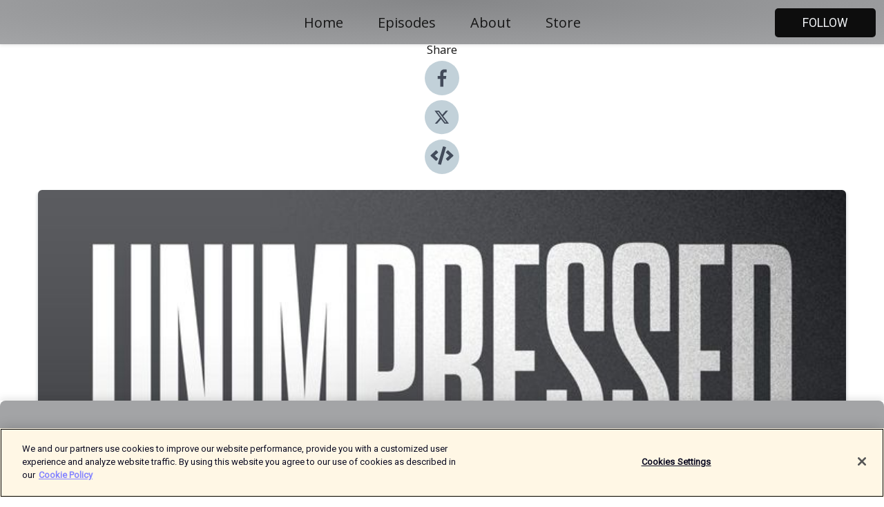

--- FILE ---
content_type: text/html; charset=utf-8
request_url: https://shows.acast.com/623e48b19fad8b00132208a3/episodes/65170a15c8d4ce00110b3efe?
body_size: 27502
content:
<!DOCTYPE html><html><head><meta charSet="utf-8"/><meta name="viewport" content="width=device-width"/><meta name="theme-color" content="#a3a4a6"/><link rel="icon" type="image/png" href="https://open-images.acast.com/shows/623e48b19fad8b00132208a3/1763838569031-48b95bc6-b041-4895-b8b4-063740961baf.jpeg?height=32"/><link rel="stylesheet" data-href="https://fonts.googleapis.com/css?family=Roboto|Open+Sans" data-optimized-fonts="true"/><link type="application/rss+xml" rel="alternate" title="Unimpressed Podcast" href="https://feeds.acast.com/public/shows/unimpressedpodcast"/><title>Pulse Nightclub Survivor &amp; Activist Brandon Wolf | Surviving a Mass Shooting - Unimpressed Podcast | Acast</title><meta name="description" content="Listen to Pulse Nightclub Survivor &amp; Activist Brandon Wolf | Surviving a Mass Shooting from Unimpressed Podcast. Brandon Wolf is a nationally recognized gun safety and LGBTQ civil rights advocate and dynamic public speaker. He serves as the Press Secretary for Equality Florida, the state’s LGBTQ civil rights organization.On June 12, life changed for Brandon. He crouched in a bathroom while a gunman opened fire at Orlando’s Pulse Nightclub, killing his best friends, Drew Leinonen &amp;amp; Juan Guerrero, and 47 others. Rather than be swallowed by the anger and fear of tragedy, Brandon set out to honor the victims’ legacies with action. In the immediate aftermath of the shooting, Brandon co-founded The Dru Project, a nonprofit organization that works to empower youth and provide funding for higher education for future leaders in the LGBTQ community. The organization has given over $100,000 in college scholarships to rising leaders. He also became an outspoken activist in the gun violence prevention movement, partnering with March For Our Lives, Everytown, Giffords, and others to demand legislative solutions to the epidemic. In 2019, he became the first survivor of the tragedy at Pulse Nightclub to testify before Congress.A powerful public speaker, Brandon Wolf is a frequent guest on MSNBC (The Reid Out &amp;amp; American Voices), CNN, and in print publications (CNN.com, USA Today, Newsweek, Teen Vogue, Washington Post, The Advocate, Out Magazine) weaving his story into calls to action. HuffPost has recognized him as one of “30 modern-day LGBTQ pioneers” and Business Equality Magazine as one of 40 LGBTQ Leaders Under 40.In all things, Brandon is driven by the reminder that we are obligated to honor those we’ve lost, not with empty words or hollow platitudes - but with action."/><meta name="keywords" content="Unimpressed Podcast,Unimpressed Podcast, Podcasts, John Edmonds Kozma, Bang Productions, Producer, Entrepreneurship, Comedy,Spirituality,Culture,God,Entrepreneur ,Spirit,Education,Religion,Society &amp; Culture, Education, Religion &amp; Spirituality"/><meta property="fb:app_id" content="1835552990005756"/><meta property="og:type" content="video.other"/><meta property="og:title" content="Pulse Nightclub Survivor &amp; Activist Brandon Wolf | Surviving a Mass Shooting | Unimpressed Podcast"/><meta property="og:description" content="Politics in Florida, The Gay Community, &amp;amp; His Book &quot;A Place For Us&quot; A Memoir"/><meta property="og:image" content="https://open-images.acast.com/shows/623e48b19fad8b00132208a3/1763838569031-48b95bc6-b041-4895-b8b4-063740961baf.jpeg?height=315"/><meta property="og:image:width" content="315"/><meta property="og:image:height" content="315"/><meta property="og:url" content="https://shows.acast.com/unimpressedpodcast/episodes/pulse-nightclub-survivor-activist-brandon-wolf-how-to-surviv"/><meta property="og:audio" content="https://open.acast.com/public/streams/623e48b19fad8b00132208a3/episodes/65170a15c8d4ce00110b3efe.mp3"/><meta property="og:audio:secure_url" content="https://open.acast.com/public/streams/623e48b19fad8b00132208a3/episodes/65170a15c8d4ce00110b3efe.mp3"/><meta property="og:audio:type" content="audio/mpeg"/><meta name="twitter:card" content="player"/><meta name="twitter:url" content="https://shows.acast.com/unimpressedpodcast/episodes/pulse-nightclub-survivor-activist-brandon-wolf-how-to-surviv?ref=twitter"/><meta name="twitter:title" content="Pulse Nightclub Survivor &amp; Activist Brandon Wolf | Surviving a Mass Shooting | Unimpressed Podcast"/><meta name="twitter:site" content="@acast"/><meta name="twitter:description" content="Unlocking Humanity with Ancient Knowledge | Host John Edmonds Kozma"/><meta name="twitter:image" content="https://open-images.acast.com/shows/623e48b19fad8b00132208a3/1763838569031-48b95bc6-b041-4895-b8b4-063740961baf.jpeg?height=500"/><meta name="twitter:player" content="https://embed.acast.com/$/623e48b19fad8b00132208a3/65170a15c8d4ce00110b3efe??ref=twitter"/><meta name="twitter:player:width" content="400"/><meta name="twitter:player:height" content="190"/><link rel="apple-touch-icon" href="https://open-images.acast.com/shows/623e48b19fad8b00132208a3/1763838569031-48b95bc6-b041-4895-b8b4-063740961baf.jpeg?height=60"/><link rel="apple-touch-icon" sizes="76x76" href="https://open-images.acast.com/shows/623e48b19fad8b00132208a3/1763838569031-48b95bc6-b041-4895-b8b4-063740961baf.jpeg?height=72"/><link rel="apple-touch-icon" sizes="120x120" href="https://open-images.acast.com/shows/623e48b19fad8b00132208a3/1763838569031-48b95bc6-b041-4895-b8b4-063740961baf.jpeg?height=120"/><link rel="apple-touch-icon" sizes="152x152" href="https://open-images.acast.com/shows/623e48b19fad8b00132208a3/1763838569031-48b95bc6-b041-4895-b8b4-063740961baf.jpeg?height=152"/><link rel="alternate" type="application/json+oembed" href="https://shows.acast.com/api/oembed/623e48b19fad8b00132208a3/65170a15c8d4ce00110b3efe"/><link rel="canonical" href="https://shows.acast.com/unimpressedpodcast/episodes/pulse-nightclub-survivor-activist-brandon-wolf-how-to-surviv"/><meta name="next-head-count" content="35"/><script type="text/javascript">
            (function (w, d, s, l, i) {
            w[l] = w[l] || []; w[l].push({
              'gtm.start':
                new Date().getTime(), event: 'gtm.js'
            }); var f = d.getElementsByTagName(s)[0],
              j = d.createElement(s), dl = l != 'dataLayer' ? '&l=' + l : ''; j.async = true; j.src =
                'https://www.googletagmanager.com/gtm.js?id=' + i + dl; f.parentNode.insertBefore(j, f);
          })(window, document, 'script', 'dataLayer', 'GTM-TN7LJVGR');</script><script type="text/javascript" src="https://cdn.cookielaw.org/consent/95cc7393-f677-4c0d-a249-abbd2bbe4231/OtAutoBlock.js"></script><script src="https://cdn.cookielaw.org/scripttemplates/otSDKStub.js" data-document-language="true" type="text/javascript" data-domain-script="95cc7393-f677-4c0d-a249-abbd2bbe4231"></script><script>function OptanonWrapper() { }</script><link rel="preload" href="/_next/static/css/21a6880349adffd5.css" as="style"/><link rel="stylesheet" href="/_next/static/css/21a6880349adffd5.css" data-n-g=""/><noscript data-n-css=""></noscript><script defer="" nomodule="" src="/_next/static/chunks/polyfills-c67a75d1b6f99dc8.js"></script><script src="/_next/static/chunks/webpack-df327beb42713f18.js" defer=""></script><script src="/_next/static/chunks/framework-0c7baedefba6b077.js" defer=""></script><script src="/_next/static/chunks/main-4e36df1213707c60.js" defer=""></script><script src="/_next/static/chunks/pages/_app-5705366bc2612c9e.js" defer=""></script><script src="/_next/static/chunks/29107295-52d5ccd9ad2558b9.js" defer=""></script><script src="/_next/static/chunks/257-d641aca84f2a97d6.js" defer=""></script><script src="/_next/static/chunks/646-2a49ecc9e97ef284.js" defer=""></script><script src="/_next/static/chunks/56-a3b1de0b6cd98599.js" defer=""></script><script src="/_next/static/chunks/pages/%5BshowId%5D/episodes/%5BepisodeId%5D-d28e1352f8cb2c35.js" defer=""></script><script src="/_next/static/IAEo1PJG76N2s-ezzkHD6/_buildManifest.js" defer=""></script><script src="/_next/static/IAEo1PJG76N2s-ezzkHD6/_ssgManifest.js" defer=""></script><style data-styled="" data-styled-version="5.3.11">.fAIITM{font-size:2rem;line-height:2rem;}/*!sc*/
data-styled.g2[id="Typography__H1-fsVRJa"]{content:"fAIITM,"}/*!sc*/
.TuejL{font-size:1.3rem;line-height:1.3rem;font-weight:bold;}/*!sc*/
data-styled.g3[id="Typography__H2-jQFsNJ"]{content:"TuejL,"}/*!sc*/
.idhiFy{font-size:1.05rem;line-height:1.05rem;}/*!sc*/
data-styled.g5[id="Typography__H4-fQhpZD"]{content:"idhiFy,"}/*!sc*/
.jsuaZQ{font-size:1rem;}/*!sc*/
data-styled.g6[id="Typography__Body-glXwcD"]{content:"jsuaZQ,"}/*!sc*/
.jzoSpE{-webkit-text-decoration:none;text-decoration:none;color:inherit;}/*!sc*/
data-styled.g13[id="Link__LinkElement-gcUHji"]{content:"jzoSpE,"}/*!sc*/
.kOmBry.kOmBry{font-size:1.1em;min-height:40px;min-width:146px;padding:8px 16px;overflow:hidden;display:-webkit-box;display:-webkit-flex;display:-ms-flexbox;display:flex;-webkit-text-decoration:none;text-decoration:none;-webkit-box-pack:center;-webkit-justify-content:center;-ms-flex-pack:center;justify-content:center;-webkit-transition:background-color 0.5s;transition:background-color 0.5s;border:none;}/*!sc*/
.kOmBry.kOmBry:hover{cursor:pointer;color:#F0F2F5;background-color:#2b2b2b;border:none;}/*!sc*/
.kOmBry.kOmBry:active{outline:0 !important;}/*!sc*/
.kOmBry.kOmBry:focus{outline:0 !important;}/*!sc*/
data-styled.g14[id="Buttons__StyledButton-evkogA"]{content:"kOmBry,"}/*!sc*/
.bTZZBG{-webkit-align-self:center;-ms-flex-item-align:center;align-self:center;margin:0 5px;}/*!sc*/
data-styled.g15[id="Buttons__Wrapper-fDfwDG"]{content:"bTZZBG,"}/*!sc*/
.dXcvJL{color:#F0F2F5;background-color:#0d0d0d;border-radius:5px;}/*!sc*/
.dXcvJL:focus{border-color:#F0F2F5;color:#F0F2F5;background-color:#0d0d0d;border-radius:5px;}/*!sc*/
data-styled.g17[id="Buttons__ButtonBase-deOWHa"]{content:"dXcvJL,"}/*!sc*/
.jucQmV.jucQmV{text-transform:uppercase;}/*!sc*/
data-styled.g18[id="SubscribeButton__FollowButton-kYSCrx"]{content:"jucQmV,"}/*!sc*/
.esfzLv{position:absolute;right:12px;top:12px;}/*!sc*/
data-styled.g19[id="Drawer__SubscribeWrapper-fdZssw"]{content:"esfzLv,"}/*!sc*/
.bvBMPN{width:50px;height:50px;position:fixed;left:5px;top:5px;cursor:pointer;background:#0d0d0d;border-radius:5px;}/*!sc*/
.bvBMPN span,.bvBMPN:before,.bvBMPN:after{height:2px;border-radius:2px;width:40%;position:absolute;left:50%;margin-left:-25%;background:#F0F2F5;}/*!sc*/
.bvBMPN span{top:50%;margin-top:-1px;text-indent:-9999px;}/*!sc*/
.bvBMPN:before,.bvBMPN:after{content:'';-webkit-transition:all 0.3s ease;-webkit-transition:all 0.3s ease;transition:all 0.3s ease;}/*!sc*/
.bvBMPN:before{top:30%;width:30%;}/*!sc*/
.bvBMPN:after{bottom:30%;width:50%;}/*!sc*/
.bvBMPN span.active{display:none;}/*!sc*/
.bvBMPN.active:before{-webkit-transform:rotate(135deg);-webkit-transform:rotate(135deg);-ms-transform:rotate(135deg);transform:rotate(135deg);top:45%;width:50%;}/*!sc*/
.bvBMPN.active:after{-webkit-transform:rotate(-135deg);-webkit-transform:rotate(-135deg);-ms-transform:rotate(-135deg);transform:rotate(-135deg);top:45%;width:50%;}/*!sc*/
data-styled.g20[id="Drawer__Hamburger-jihBTa"]{content:"bvBMPN,"}/*!sc*/
.cFMpeB .ant-drawer-header{border-bottom:0px;}/*!sc*/
.cFMpeB .ant-list-item-content-single{-webkit-box-pack:center;-webkit-justify-content:center;-ms-flex-pack:center;justify-content:center;}/*!sc*/
data-styled.g22[id="Drawer__FullDrawer-cIjuH"]{content:"cFMpeB,"}/*!sc*/
.hQQPKw{z-index:1001;display:-webkit-box;display:-webkit-flex;display:-ms-flexbox;display:flex;-webkit-box-pack:center;-webkit-justify-content:center;-ms-flex-pack:center;justify-content:center;-webkit-align-items:center;-webkit-box-align:center;-ms-flex-align:center;align-items:center;background:#a3a4a6;color:#161616;min-height:64px;box-shadow:0 1px 5px 0 rgba(0,0,0,0.12);background-image:radial-gradient( ellipse at top,#858688,#a3a4a6 );}/*!sc*/
data-styled.g27[id="Header__TopBarElement-jCfqCz"]{content:"hQQPKw,"}/*!sc*/
.kkFmye{width:100%;position:fixed;top:0px;left:0px;right:0px;background:transparent;margin:0px;padding:0;z-index:1001;}/*!sc*/
data-styled.g30[id="Header-fhmhdH"]{content:"kkFmye,"}/*!sc*/
.cAXslU{-webkit-align-items:center;-webkit-box-align:center;-ms-flex-align:center;align-items:center;display:-webkit-box;display:-webkit-flex;display:-ms-flexbox;display:flex;-webkit-box-pack:center;-webkit-justify-content:center;-ms-flex-pack:center;justify-content:center;text-align:center;font-size:12px;line-height:12px;font-weight:bold;text-transform:uppercase;margin:5px;}/*!sc*/
data-styled.g31[id="Subscribe__IconName-joHuOw"]{content:"cAXslU,"}/*!sc*/
.fmvySL{margin:5px 10px 5px 5px;}/*!sc*/
data-styled.g32[id="Subscribe__ButtonIconName-jvvJDm"]{content:"fmvySL,"}/*!sc*/
.gtkzA-D{display:-webkit-box;display:-webkit-flex;display:-ms-flexbox;display:flex;padding:2px 5px;cursor:pointer;word-break:break-all;-webkit-text-decoration:none;text-decoration:none;border:1px solid #161616;margin:0px 5px;border-radius:15px;background:#a3a4a6;color:#161616;}/*!sc*/
.gtkzA-D path{fill:#161616;}/*!sc*/
.gtkzA-D:hover{background:#161616;}/*!sc*/
.gtkzA-D:hover .Subscribe__IconName-joHuOw{color:#a3a4a6;}/*!sc*/
.gtkzA-D:hover path{fill:#a3a4a6;}/*!sc*/
data-styled.g33[id="Subscribe__SubscribeButton-iuXdSK"]{content:"gtkzA-D,"}/*!sc*/
.iDZLbp{-webkit-align-items:center;-webkit-box-align:center;-ms-flex-align:center;align-items:center;display:-webkit-box;display:-webkit-flex;display:-ms-flexbox;display:flex;-webkit-box-pack:center;-webkit-justify-content:center;-ms-flex-pack:center;justify-content:center;margin:5px;}/*!sc*/
data-styled.g34[id="Subscribe__Icon-kulOCb"]{content:"iDZLbp,"}/*!sc*/
.jhFzSe{margin:5px 5px 5px 10px;}/*!sc*/
data-styled.g35[id="Subscribe__ButtonIcon-hylJEF"]{content:"jhFzSe,"}/*!sc*/
.bRxOuR{padding:10px 20px;background:#a3a4a6;color:#161616;border-top:1px solid #858688;background-image:radial-gradient( ellipse at top,#c1c2c4,transparent ),radial-gradient(ellipse at bottom,#858688,transparent);margin-bottom:calc(140px - 4px);}/*!sc*/
data-styled.g36[id="Footer-dMCvEp"]{content:"bRxOuR,"}/*!sc*/
.iboUMz{display:-webkit-box;display:-webkit-flex;display:-ms-flexbox;display:flex;-webkit-flex-direction:column;-ms-flex-direction:column;flex-direction:column;justify-items:center;-webkit-align-items:center;-webkit-box-align:center;-ms-flex-align:center;align-items:center;}/*!sc*/
data-styled.g37[id="Footer__Content-dmqHcg"]{content:"iboUMz,"}/*!sc*/
.cVYDWG{text-align:center;padding:10px 0;color:#161616;}/*!sc*/
data-styled.g38[id="Footer__FooterText-dFsehJ"]{content:"cVYDWG,"}/*!sc*/
.jGzwzM{margin-top:20px;font-size:12px;text-align:center;padding:10px 0;color:#161616;}/*!sc*/
.jGzwzM a{color:#161616;-webkit-text-decoration:underline;text-decoration:underline;}/*!sc*/
data-styled.g39[id="Footer__FooterAcastText-gtKwXx"]{content:"jGzwzM,"}/*!sc*/
.cDyTQl.cDyTQl{width:100%;margin:64px auto 0px auto;min-height:100vh;}/*!sc*/
data-styled.g41[id="DefaultLayout__Body-cLUEfV"]{content:"cDyTQl,"}/*!sc*/
.iOGpAj .ant-modal-title{-webkit-letter-spacing:0px;-moz-letter-spacing:0px;-ms-letter-spacing:0px;letter-spacing:0px;font-family:'Telegraf-Bold';font-size:1.25rem;}/*!sc*/
data-styled.g42[id="DefaultLayout__ModalStyled-gYuvQJ"]{content:"iOGpAj,"}/*!sc*/
.dYsFaX{left:0px;right:0px;height:140px;z-index:999;position:fixed;bottom:0px;box-shadow:0 -3px 10px 0 rgba(0,0,0,0.1);background-color:transparent;text-align:center;}/*!sc*/
data-styled.g43[id="DefaultLayout__PlayerFooterElement-iYPywt"]{content:"dYsFaX,"}/*!sc*/
.gXgcXL{display:block;width:100%;height:140px;border:none;top:0px;position:absolute;}/*!sc*/
data-styled.g44[id="DefaultLayout__Iframe-dGHxkF"]{content:"gXgcXL,"}/*!sc*/
*{font-family:Roboto,Verdana,Geneva,Tahoma,sans-serif;}/*!sc*/
h1,h2,h3,h4,h5,h6{font-family:Open Sans;}/*!sc*/
body{margin:0;padding:0;line-height:1.5;-webkit-font-smoothing:antialiased;}/*!sc*/
a{-webkit-text-decoration:none;text-decoration:none;}/*!sc*/
a:hover{color:inherit;}/*!sc*/
.ant-modal-mask{z-index:1001!important;}/*!sc*/
.ant-modal-wrap{z-index:1001!important;}/*!sc*/
data-styled.g45[id="sc-global-enLAFf1"]{content:"sc-global-enLAFf1,"}/*!sc*/
.kkRkKW{-webkit-transition:all 0.3s ease-in-out;transition:all 0.3s ease-in-out;}/*!sc*/
.kkRkKW path{-webkit-transition:all 0.2s ease-in-out;transition:all 0.2s ease-in-out;}/*!sc*/
.kkRkKW:hover{-webkit-transform:scale(1.1);-ms-transform:scale(1.1);transform:scale(1.1);}/*!sc*/
.kkRkKW:hover path{fill:#ffffff;}/*!sc*/
.kkRkKW:hover circle{fill:#3b5998;}/*!sc*/
data-styled.g46[id="facebook__FacebookStyled-bhyJAj"]{content:"kkRkKW,"}/*!sc*/
.fqSfOD{-webkit-transition:all 0.3s ease-in-out;transition:all 0.3s ease-in-out;}/*!sc*/
.fqSfOD path{-webkit-transition:all 0.2s ease-in-out;transition:all 0.2s ease-in-out;}/*!sc*/
.fqSfOD:hover{-webkit-transform:scale(1.1);-ms-transform:scale(1.1);transform:scale(1.1);}/*!sc*/
.fqSfOD:hover path.logo{fill:#fafafa;}/*!sc*/
.fqSfOD:hover path.background{fill:#040404;}/*!sc*/
data-styled.g47[id="twitter__TwitterStyled-iHYlhf"]{content:"fqSfOD,"}/*!sc*/
.hIgNOY{-webkit-transition:all 0.3s ease-in-out;transition:all 0.3s ease-in-out;}/*!sc*/
.hIgNOY path{-webkit-transition:all 0.2s ease-in-out;transition:all 0.2s ease-in-out;}/*!sc*/
.hIgNOY:hover{-webkit-transform:scale(1.1);-ms-transform:scale(1.1);transform:scale(1.1);}/*!sc*/
.hIgNOY:hover path{fill:#ffffff;}/*!sc*/
.hIgNOY:hover circle{fill:#00bfa5;}/*!sc*/
data-styled.g48[id="embed__EmbedStyled-hGbveb"]{content:"hIgNOY,"}/*!sc*/
.fulAmV{display:-webkit-box;display:-webkit-flex;display:-ms-flexbox;display:flex;padding:0;list-style:none;-webkit-box-pack:center;-webkit-justify-content:center;-ms-flex-pack:center;justify-content:center;-webkit-align-items:center;-webkit-box-align:center;-ms-flex-align:center;align-items:center;-webkit-flex-direction:column;-ms-flex-direction:column;flex-direction:column;}/*!sc*/
.fulAmV li{margin:0 10px;}/*!sc*/
data-styled.g51[id="Socials__SocialIcons-gdSusr"]{content:"fulAmV,"}/*!sc*/
.dDciAv{text-align:center;color:#161616;}/*!sc*/
data-styled.g52[id="Socials__ItemTitle-dkqnEN"]{content:"dDciAv,"}/*!sc*/
.deAJqx span[role='img']{margin-right:1rem;}/*!sc*/
.deAJqx.deAJqx{height:auto;font-size:1.1rem;border:0px !important;color:#F0F2F5;background-color:#0d0d0d;border:none;border-radius:5px;}/*!sc*/
.deAJqx.deAJqx:hover{-webkit-transform:scale(1.03);-ms-transform:scale(1.03);transform:scale(1.03);cursor:pointer;color:#F0F2F5;}/*!sc*/
data-styled.g53[id="PlayButton__PlayButtonStyled-PLKwP"]{content:"deAJqx,"}/*!sc*/
.ioAIAL{-webkit-align-items:flex-start !important;-webkit-box-align:flex-start !important;-ms-flex-align:flex-start !important;align-items:flex-start !important;-webkit-box-pack:start;-webkit-justify-content:flex-start;-ms-flex-pack:start;justify-content:flex-start;background-color:#fefefe;border-radius:8px;padding:10px 15px !important;margin-top:6px;}/*!sc*/
.ioAIAL .ant-list-item-action{display:-webkit-inline-box;display:-webkit-inline-flex;display:-ms-inline-flexbox;display:inline-flex;-webkit-align-items:center;-webkit-box-align:center;-ms-flex-align:center;align-items:center;margin-inline-start:12px !important;}/*!sc*/
.ioAIAL .ant-list-item-action li{height:100%;display:-webkit-box;display:-webkit-flex;display:-ms-flexbox;display:flex;-webkit-align-items:center;-webkit-box-align:center;-ms-flex-align:center;align-items:center;-webkit-box-pack:center;-webkit-justify-content:center;-ms-flex-pack:center;justify-content:center;}/*!sc*/
data-styled.g54[id="EpisodeListItem__ListItemStyled-iBBHlu"]{content:"ioAIAL,"}/*!sc*/
.iiDLiW{margin-bottom:0.1em;font-weight:bold;}/*!sc*/
data-styled.g55[id="EpisodeListItem__TitleStyled-bnvvwp"]{content:"iiDLiW,"}/*!sc*/
.bUVPdL{width:98px;height:98px;margin-right:10px;border-radius:8px;}/*!sc*/
data-styled.g56[id="EpisodeListItem__EpisodeCover-dETuO"]{content:"bUVPdL,"}/*!sc*/
.jSKFLZ{word-break:break-word;word-wrap:break-word;overflow-wrap:break-word;margin:15px 0px 5px 0px;line-height:21px;height:40px;overflow:hidden;text-overflow:ellipsis;-webkit-line-clamp:2;display:-webkit-box;-webkit-box-orient:vertical;color:#424B5A;}/*!sc*/
data-styled.g57[id="EpisodeListItem__FeatCardSummary-ixygAI"]{content:"jSKFLZ,"}/*!sc*/
.ibWqjy{display:-webkit-box;display:-webkit-flex;display:-ms-flexbox;display:flex;-webkit-flex-direction:column;-ms-flex-direction:column;flex-direction:column;-webkit-box-pack:top;-webkit-justify-content:top;-ms-flex-pack:top;justify-content:top;width:100%;min-height:98px;}/*!sc*/
data-styled.g58[id="EpisodeListItem__EpisodeInfo-dMuDjN"]{content:"ibWqjy,"}/*!sc*/
.hVOIhM{font-size:12px;color:#424B5A;padding:5px 10px 5px 0px;}/*!sc*/
.hVOIhM span[role='img']{margin-right:5px;}/*!sc*/
data-styled.g59[id="EpisodeListItem__Duration-ZldaQ"]{content:"hVOIhM,"}/*!sc*/
.fuCtWx{font-size:12px;color:#424B5A;padding:5px 10px;}/*!sc*/
.fuCtWx span[role='img']{margin-right:5px;}/*!sc*/
data-styled.g60[id="EpisodeListItem__DatePublish-ibxPoH"]{content:"fuCtWx,"}/*!sc*/
.HauGd{font-size:12px;color:#424B5A;padding:5px 10px;}/*!sc*/
data-styled.g61[id="EpisodeListItem__Seasons-cKCWbE"]{content:"HauGd,"}/*!sc*/
.inYIcH{padding:15px 10px;border-top:slimBorder;border-right:slimBorder;border-left:slimBorder;border-bottom:none;text-align:justify;max-height:150px;overflow:hidden;border-radius:4px;box-shadow:inset 0 -10px 10px -10px rgba(0,0,0,0.25);}/*!sc*/
data-styled.g63[id="EpisodeSummary__Wrapper-fDPOry"]{content:"inYIcH,"}/*!sc*/
.jlpHIe{margin:0 5px;}/*!sc*/
data-styled.g65[id="Episode__Dot-crDYYK"]{content:"jlpHIe,"}/*!sc*/
.gkykcU{max-width:1200px;margin:30px auto;padding:0 15px;}/*!sc*/
data-styled.g66[id="Episode__Wrapper-kRXjvm"]{content:"gkykcU,"}/*!sc*/
.cVEzJV{position:relative;padding-bottom:100%;display:block;box-shadow:#bdc3c7 0 5px 5px;width:100%;margin:0 auto;}/*!sc*/
data-styled.g67[id="Episode__Cover-kvqYbk"]{content:"cVEzJV,"}/*!sc*/
.lclhAL{position:absolute;left:0;height:auto;width:100%;border-radius:6px;-webkit-transition:all 0.5s ease-in;transition:all 0.5s ease-in;}/*!sc*/
data-styled.g68[id="Episode__Image-hfuGvq"]{content:"lclhAL,"}/*!sc*/
.eeFwQc{padding:15px 0 15px 0;margin:0px 0px;}/*!sc*/
data-styled.g69[id="Episode__TitleWrapper-iSiqHS"]{content:"eeFwQc,"}/*!sc*/
.glAVQZ{display:-webkit-box;display:-webkit-flex;display:-ms-flexbox;display:flex;-webkit-flex-direction:row;-ms-flex-direction:row;flex-direction:row;-webkit-align-items:center;-webkit-box-align:center;-ms-flex-align:center;align-items:center;-webkit-box-pack:justify;-webkit-justify-content:space-between;-ms-flex-pack:justify;justify-content:space-between;width:100%;padding-right:30px;}/*!sc*/
data-styled.g70[id="Episode__EpisodeInfoWrapperWithButton-elobSB"]{content:"glAVQZ,"}/*!sc*/
.hcCOhk{display:-webkit-box;display:-webkit-flex;display:-ms-flexbox;display:flex;margin-right:15px;}/*!sc*/
data-styled.g71[id="Episode__EpisodeInfoWrapper-faoqtZ"]{content:"hcCOhk,"}/*!sc*/
.GFrje{display:block;margin-bottom:5px;}/*!sc*/
data-styled.g72[id="Episode__DatePublish-eUcRXA"]{content:"GFrje,"}/*!sc*/
.ZGbYc{margin:5vh 0;}/*!sc*/
data-styled.g73[id="Episode__MoreEpisodes-kFxnzW"]{content:"ZGbYc,"}/*!sc*/
.jmTpns{display:-webkit-box;display:-webkit-flex;display:-ms-flexbox;display:flex;text-align:center;-webkit-box-pack:center;-webkit-justify-content:center;-ms-flex-pack:center;justify-content:center;margin-top:20px;margin-bottom:-10px;}/*!sc*/
data-styled.g75[id="Episode__ButtonWrapper-iVKpxA"]{content:"jmTpns,"}/*!sc*/
</style><link rel="stylesheet" href="https://fonts.googleapis.com/css?family=Roboto|Open+Sans"/></head><body><div id="__next"><section class="ant-layout css-17eed5t"><header class="Header-fhmhdH kkFmye"><div class="Header__TopBarElement-jCfqCz hQQPKw"><div class="ant-row ant-row-end css-17eed5t"><div class="Drawer__Hamburger-jihBTa bvBMPN"><span class=""></span></div><div class="Drawer__SubscribeWrapper-fdZssw esfzLv"><div><button id="drawer-follow-button" type="button" class="ant-btn css-17eed5t ant-btn-default Buttons__StyledButton-evkogA kOmBry Buttons__ButtonBase-deOWHa SubscribeButton__FollowButton-kYSCrx dXcvJL jucQmV"><span class="Buttons__Wrapper-fDfwDG bTZZBG">Follow</span></button></div></div></div></div></header><main class="ant-layout-content DefaultLayout__Body-cLUEfV cDyTQl css-17eed5t"><div class="Episode__Wrapper-kRXjvm gkykcU"><div class="ant-row ant-row-center css-17eed5t" style="margin-left:-10px;margin-right:-10px"><div style="padding-left:10px;padding-right:10px" class="ant-col ant-col-xs-0 ant-col-sm-0 ant-col-md-2 css-17eed5t"><div><h4 class="Typography__H4-fQhpZD Socials__ItemTitle-dkqnEN idhiFy dDciAv">Share</h4><ul class="Socials__SocialIcons-gdSusr fulAmV"><li id="share-icon-facebook"><a href="http://www.facebook.com/sharer/sharer.php?u=https://shows.acast.com/unimpressedpodcast/episodes/pulse-nightclub-survivor-activist-brandon-wolf-how-to-surviv" target="_blank" rel="noopener noreferrer"><svg viewBox="-384 -256 1024 1024" width="50" height="50" class="facebook__FacebookStyled-bhyJAj kkRkKW"><circle cx="128" cy="256" r="512" fill="#C2D1D9"></circle><path fill="#424B5A" d="M76.7 512V283H0v-91h76.7v-71.7C76.7 42.4 124.3 0 193.8 0c33.3 0 61.9 2.5 70.2 3.6V85h-48.2c-37.8 0-45.1 18-45.1 44.3V192H256l-11.7 91h-73.6v229"></path></svg></a></li><li id="share-icon-twitter"><a href="http://x.com/intent/tweet?url=https://shows.acast.com/unimpressedpodcast/episodes/pulse-nightclub-survivor-activist-brandon-wolf-how-to-surviv&amp;via=acast&amp;text=Unimpressed Podcast" target="_blank" rel="noopener noreferrer"><svg xmlns="http://www.w3.org/2000/svg" shape-rendering="geometricPrecision" text-rendering="geometricPrecision" image-rendering="optimizeQuality" fill-rule="evenodd" clip-rule="evenodd" viewBox="0 0 520 520" width="50" height="50" class="twitter__TwitterStyled-iHYlhf fqSfOD"><path class="background" fill="#C2D1D9" d="M256 0c141.385 0 256 114.615 256 256S397.385 512 256 512 0 397.385 0 256 114.615 0 256 0z"></path><path class="logo" fill="#424B5A" fill-rule="nonzero" d="M318.64 157.549h33.401l-72.973 83.407 85.85 113.495h-67.222l-52.647-68.836-60.242 68.836h-33.423l78.052-89.212-82.354-107.69h68.924l47.59 62.917 55.044-62.917zm-11.724 176.908h18.51L205.95 176.493h-19.86l120.826 157.964z"></path></svg></a></li><li id="share-icon-embed"><a><svg viewBox="-160 -190 960 960" width="50" height="50" class="embed__EmbedStyled-hGbveb hIgNOY"><circle cx="320" cy="290" r="480" fill="#C2D1D9"></circle><path fill="#424B5A" d="M278.9 511.5l-61-17.7c-6.4-1.8-10-8.5-8.2-14.9L346.2 8.7c1.8-6.4 8.5-10 14.9-8.2l61 17.7c6.4 1.8 10 8.5 8.2 14.9L293.8 503.3c-1.9 6.4-8.5 10.1-14.9 8.2zm-114-112.2l43.5-46.4c4.6-4.9 4.3-12.7-.8-17.2L117 256l90.6-79.7c5.1-4.5 5.5-12.3.8-17.2l-43.5-46.4c-4.5-4.8-12.1-5.1-17-.5L3.8 247.2c-5.1 4.7-5.1 12.8 0 17.5l144.1 135.1c4.9 4.6 12.5 4.4 17-.5zm327.2.6l144.1-135.1c5.1-4.7 5.1-12.8 0-17.5L492.1 112.1c-4.8-4.5-12.4-4.3-17 .5L431.6 159c-4.6 4.9-4.3 12.7.8 17.2L523 256l-90.6 79.7c-5.1 4.5-5.5 12.3-.8 17.2l43.5 46.4c4.5 4.9 12.1 5.1 17 .6z"></path></svg></a></li></ul></div></div><div style="padding-left:10px;padding-right:10px" class="ant-col ant-col-xs-12 ant-col-sm-12 ant-col-md-6 css-17eed5t"><div class="Episode__Cover-kvqYbk cVEzJV"><img src="https://open-images.acast.com/shows/623e48b19fad8b00132208a3/1763838569031-48b95bc6-b041-4895-b8b4-063740961baf.jpeg?height=750" alt="cover art for Pulse Nightclub Survivor &amp; Activist Brandon Wolf | Surviving a Mass Shooting" class="Episode__Image-hfuGvq lclhAL"/></div><br/><button episode="[object Object]" type="button" class="ant-btn css-17eed5t ant-btn-default ant-btn-lg ant-btn-block PlayButton__PlayButtonStyled-PLKwP deAJqx"><span role="img" aria-label="play-circle" class="anticon anticon-play-circle"><svg viewBox="64 64 896 896" focusable="false" data-icon="play-circle" width="1em" height="1em" fill="currentColor" aria-hidden="true"><path d="M512 64C264.6 64 64 264.6 64 512s200.6 448 448 448 448-200.6 448-448S759.4 64 512 64zm144.1 454.9L437.7 677.8a8.02 8.02 0 01-12.7-6.5V353.7a8 8 0 0112.7-6.5L656.1 506a7.9 7.9 0 010 12.9z"></path></svg></span>Play</button></div><div style="padding-left:10px;padding-right:10px" class="ant-col ant-col-xs-24 ant-col-sm-24 ant-col-md-16 css-17eed5t"><div class="ant-row css-17eed5t"><h1 class="Typography__H1-fsVRJa fAIITM">Unimpressed Podcast</h1></div><div class="ant-row css-17eed5t"><div class="Episode__TitleWrapper-iSiqHS eeFwQc"><h2 class="Typography__H2-jQFsNJ TuejL">Pulse Nightclub Survivor &amp; Activist Brandon Wolf | Surviving a Mass Shooting</h2><div class="Episode__EpisodeInfoWrapperWithButton-elobSB glAVQZ"><div class="Episode__EpisodeInfoWrapper-faoqtZ hcCOhk"><div><span>Season<!-- --> <!-- -->4</span>, <span>Ep.<!-- --> <!-- -->134</span></div><div class="Episode__Dot-crDYYK jlpHIe">•</div><time dateTime="2023-09-29T17:32:05.172Z" class="Episode__DatePublish-eUcRXA GFrje">Friday, September 29, 2023</time></div></div></div></div><div class="EpisodeSummary__Wrapper-fDPOry inYIcH"><div><p><strong><em>Brandon Wolf is a nationally recognized gun safety and LGBTQ civil rights advocate and dynamic public speaker. He serves as the Press Secretary for Equality Florida, the state’s LGBTQ civil rights organization.</em></strong></p><p><br /></p><p><strong><em>On June 12, life changed for Brandon. He crouched in a bathroom while a gunman opened fire at Orlando’s Pulse Nightclub, killing his best friends, Drew Leinonen &amp; Juan Guerrero, and 47 others. Rather than be swallowed by the anger and fear of tragedy, Brandon set out to honor the victims’ legacies with action. </em></strong></p><p><br /></p><p><strong><em>In the immediate aftermath of the shooting, Brandon co-founded The Dru Project, a nonprofit organization that works to empower youth and provide funding for higher education for future leaders in the LGBTQ community. The organization has given over $100,000 in college scholarships to rising leaders. He also became an outspoken activist in the gun violence prevention movement, partnering with March For Our Lives, Everytown, Giffords, and others to demand legislative solutions to the epidemic. In 2019, he became the first survivor of the tragedy at Pulse Nightclub to testify before Congress.</em></strong></p><p><br /></p><p><strong><em>A powerful public speaker, Brandon Wolf is a frequent guest on MSNBC (The Reid Out &amp; American Voices), CNN, and in print publications (CNN.com, USA Today, Newsweek, Teen Vogue, Washington Post, The Advocate, Out Magazine) weaving his story into calls to action. HuffPost has recognized him as one of “30 modern-day LGBTQ pioneers” and Business Equality Magazine as one of 40 LGBTQ Leaders Under 40.</em></strong></p><p><br /></p><p><strong><em>In all things, Brandon is driven by the reminder that we are obligated to honor those we’ve lost, not with empty words or hollow platitudes - but with action.</em></strong></p><p><strong><em>Unlocking Humanity with Ancient Knowledge | Host John Edmonds Kozma</em></strong></p></div></div><button type="button" class="ant-btn css-17eed5t ant-btn-text"><span role="img" aria-label="caret-down" class="anticon anticon-caret-down"><svg viewBox="0 0 1024 1024" focusable="false" data-icon="caret-down" width="1em" height="1em" fill="currentColor" aria-hidden="true"><path d="M840.4 300H183.6c-19.7 0-30.7 20.8-18.5 35l328.4 380.8c9.4 10.9 27.5 10.9 37 0L858.9 335c12.2-14.2 1.2-35-18.5-35z"></path></svg></span>Show more</button><div class="Episode__ButtonWrapper-iVKpxA jmTpns"></div><div class="ant-row ant-row-left css-17eed5t" style="margin-top:-5px;margin-bottom:-5px"><a href="https://feeds.acast.com/public/shows/unimpressedpodcast" id="subscribe-item-RSS" target="_blank" rel="noopener noreferrer nofollow" class="Subscribe__SubscribeButton-iuXdSK gtkzA-D"><div class="Subscribe__Icon-kulOCb Subscribe__ButtonIcon-hylJEF iDZLbp jhFzSe"><svg viewBox="0 0 40 40" width="15" height="15"><path fill-rule="evenodd" clip-rule="evenodd" d="M1.48178 0.000801672C22.4588 0.750313 39.2494 17.6483 39.9992 38.5179C40.026 39.3216 39.3744 39.991 38.571 39.9998H34.2863C33.5186 39.9998 32.8938 39.3841 32.8581 38.616C32.1529 21.5491 18.4598 7.84699 1.39252 7.1507C0.615921 7.11506 0.00892639 6.49006 0.00892639 5.72248V1.42902C0.00892639 0.625313 0.678406 -0.0260538 1.48178 0.000801672ZM27.1184 38.4915C26.3686 24.6912 15.3177 13.6224 1.49963 12.8724C0.687332 12.828 0 13.4798 0 14.3006V18.5946C0 19.3441 0.580215 19.9779 1.33003 20.0228C11.3098 20.6741 19.3167 28.6546 19.9684 38.661C20.013 39.411 20.6468 39.991 21.3966 39.991H25.6902C26.5114 39.991 27.163 39.3035 27.1184 38.4915ZM11.4436 34.2781C11.4436 37.4383 8.88177 39.991 5.73075 39.991C2.57973 39.991 0.00892639 37.429 0.00892639 34.2781C0.00892639 31.1273 2.5708 28.5653 5.72182 28.5653C8.87284 28.5653 11.4436 31.118 11.4436 34.2781Z" fill="white"></path></svg></div><div class="Typography__Body-glXwcD Subscribe__IconName-joHuOw Subscribe__ButtonIconName-jvvJDm jsuaZQ cAXslU fmvySL">RSS</div></a></div></div></div><div class="Episode__MoreEpisodes-kFxnzW ZGbYc"><div><div class="ant-row ant-row-space-between css-17eed5t"><h4 class="Typography__H4-fQhpZD idhiFy">More episodes</h4><a href="/unimpressedpodcast/episodes" class="Link__LinkElement-gcUHji jzoSpE"><h4 class="Typography__H4-fQhpZD idhiFy">View all episodes</h4></a></div><div class="ant-list ant-list-split css-17eed5t"><div class="ant-spin-nested-loading css-17eed5t"><div class="ant-spin-container"><ul class="ant-list-items"><li class="ant-list-item EpisodeListItem__ListItemStyled-iBBHlu ioAIAL"><a id="episode-card-Butterbean_Opens_Up_About_His_Craziest_Fights" href="/unimpressedpodcast/episodes/butterbean-opens-up-about-his-craziest-fights" class="Link__LinkElement-gcUHji jzoSpE"><span class="ant-avatar ant-avatar-circle ant-avatar-image EpisodeListItem__EpisodeCover-dETuO bUVPdL css-17eed5t"><img src="https://open-images.acast.com/shows/623e48b19fad8b00132208a3/1763838569031-48b95bc6-b041-4895-b8b4-063740961baf.jpeg?height=250"/></span></a><div class="EpisodeListItem__EpisodeInfo-dMuDjN ibWqjy"><a id="episode-card-Butterbean_Opens_Up_About_His_Craziest_Fights" href="/unimpressedpodcast/episodes/butterbean-opens-up-about-his-craziest-fights" class="Link__LinkElement-gcUHji jzoSpE"><h2 class="Typography__H2-jQFsNJ EpisodeListItem__TitleStyled-bnvvwp TuejL iiDLiW">231. Butterbean Opens Up About His Craziest Fights</h2></a><div><span class="EpisodeListItem__Duration-ZldaQ hVOIhM"><span role="img" aria-label="clock-circle" class="anticon anticon-clock-circle"><svg viewBox="64 64 896 896" focusable="false" data-icon="clock-circle" width="1em" height="1em" fill="currentColor" aria-hidden="true"><path d="M512 64C264.6 64 64 264.6 64 512s200.6 448 448 448 448-200.6 448-448S759.4 64 512 64zm0 820c-205.4 0-372-166.6-372-372s166.6-372 372-372 372 166.6 372 372-166.6 372-372 372z"></path><path d="M686.7 638.6L544.1 535.5V288c0-4.4-3.6-8-8-8H488c-4.4 0-8 3.6-8 8v275.4c0 2.6 1.2 5 3.3 6.5l165.4 120.6c3.6 2.6 8.6 1.8 11.2-1.7l28.6-39c2.6-3.7 1.8-8.7-1.8-11.2z"></path></svg></span> <!-- -->23:11</span>|<time dateTime="2026-01-14T15:34:44.146Z" class="EpisodeListItem__DatePublish-ibxPoH fuCtWx"><span role="img" aria-label="calendar" class="anticon anticon-calendar"><svg viewBox="64 64 896 896" focusable="false" data-icon="calendar" width="1em" height="1em" fill="currentColor" aria-hidden="true"><path d="M880 184H712v-64c0-4.4-3.6-8-8-8h-56c-4.4 0-8 3.6-8 8v64H384v-64c0-4.4-3.6-8-8-8h-56c-4.4 0-8 3.6-8 8v64H144c-17.7 0-32 14.3-32 32v664c0 17.7 14.3 32 32 32h736c17.7 0 32-14.3 32-32V216c0-17.7-14.3-32-32-32zm-40 656H184V460h656v380zM184 392V256h128v48c0 4.4 3.6 8 8 8h56c4.4 0 8-3.6 8-8v-48h256v48c0 4.4 3.6 8 8 8h56c4.4 0 8-3.6 8-8v-48h128v136H184z"></path></svg></span> <!-- -->Wednesday, January 14, 2026</time>|<span class="EpisodeListItem__Seasons-cKCWbE HauGd"><span>Season<!-- --> <!-- -->6</span>, <span>Ep.<!-- --> <!-- -->231</span></span></div><div class="EpisodeListItem__FeatCardSummary-ixygAI jSKFLZ">Eric "Butterbean" Esch is a retired American heavyweight boxer, kickboxer, MMA fighter, and wrestler known for his powerful knockouts, unique physique, and the nickname "King of the Four-Rounders." He progressed from Toughman contests to hold multiple world titles before becoming a media personality and restaurateur in Jasper, Alabama. His nickname was inspired by eating butterbeans and chicken to make weight for Toughman, and his charisma earned him TV appearances, securing a special place in combat sports history. </div></div><ul class="ant-list-item-action"><li><button episode="[object Object]" type="button" class="ant-btn css-17eed5t ant-btn-default ant-btn-lg PlayButton__PlayButtonStyled-PLKwP deAJqx"><span role="img" aria-label="play-circle" class="anticon anticon-play-circle"><svg viewBox="64 64 896 896" focusable="false" data-icon="play-circle" width="1em" height="1em" fill="currentColor" aria-hidden="true"><path d="M512 64C264.6 64 64 264.6 64 512s200.6 448 448 448 448-200.6 448-448S759.4 64 512 64zm144.1 454.9L437.7 677.8a8.02 8.02 0 01-12.7-6.5V353.7a8 8 0 0112.7-6.5L656.1 506a7.9 7.9 0 010 12.9z"></path></svg></span>Play</button></li></ul></li><li class="ant-list-item EpisodeListItem__ListItemStyled-iBBHlu ioAIAL"><a id="episode-card-Dr._Scott_Guerin_Exposes_the_Awkward_Awakening_Gap" href="/unimpressedpodcast/episodes/dr-scott-guerin-exposes-the-awkward-awakening-gap" class="Link__LinkElement-gcUHji jzoSpE"><span class="ant-avatar ant-avatar-circle ant-avatar-image EpisodeListItem__EpisodeCover-dETuO bUVPdL css-17eed5t"><img src="https://open-images.acast.com/shows/623e48b19fad8b00132208a3/1763838569031-48b95bc6-b041-4895-b8b4-063740961baf.jpeg?height=250"/></span></a><div class="EpisodeListItem__EpisodeInfo-dMuDjN ibWqjy"><a id="episode-card-Dr._Scott_Guerin_Exposes_the_Awkward_Awakening_Gap" href="/unimpressedpodcast/episodes/dr-scott-guerin-exposes-the-awkward-awakening-gap" class="Link__LinkElement-gcUHji jzoSpE"><h2 class="Typography__H2-jQFsNJ EpisodeListItem__TitleStyled-bnvvwp TuejL iiDLiW">230. Dr. Scott Guerin Exposes the Awkward Awakening Gap</h2></a><div><span class="EpisodeListItem__Duration-ZldaQ hVOIhM"><span role="img" aria-label="clock-circle" class="anticon anticon-clock-circle"><svg viewBox="64 64 896 896" focusable="false" data-icon="clock-circle" width="1em" height="1em" fill="currentColor" aria-hidden="true"><path d="M512 64C264.6 64 64 264.6 64 512s200.6 448 448 448 448-200.6 448-448S759.4 64 512 64zm0 820c-205.4 0-372-166.6-372-372s166.6-372 372-372 372 166.6 372 372-166.6 372-372 372z"></path><path d="M686.7 638.6L544.1 535.5V288c0-4.4-3.6-8-8-8H488c-4.4 0-8 3.6-8 8v275.4c0 2.6 1.2 5 3.3 6.5l165.4 120.6c3.6 2.6 8.6 1.8 11.2-1.7l28.6-39c2.6-3.7 1.8-8.7-1.8-11.2z"></path></svg></span> <!-- -->45:49</span>|<time dateTime="2026-01-10T13:39:33.832Z" class="EpisodeListItem__DatePublish-ibxPoH fuCtWx"><span role="img" aria-label="calendar" class="anticon anticon-calendar"><svg viewBox="64 64 896 896" focusable="false" data-icon="calendar" width="1em" height="1em" fill="currentColor" aria-hidden="true"><path d="M880 184H712v-64c0-4.4-3.6-8-8-8h-56c-4.4 0-8 3.6-8 8v64H384v-64c0-4.4-3.6-8-8-8h-56c-4.4 0-8 3.6-8 8v64H144c-17.7 0-32 14.3-32 32v664c0 17.7 14.3 32 32 32h736c17.7 0 32-14.3 32-32V216c0-17.7-14.3-32-32-32zm-40 656H184V460h656v380zM184 392V256h128v48c0 4.4 3.6 8 8 8h56c4.4 0 8-3.6 8-8v-48h256v48c0 4.4 3.6 8 8 8h56c4.4 0 8-3.6 8-8v-48h128v136H184z"></path></svg></span> <!-- -->Saturday, January 10, 2026</time>|<span class="EpisodeListItem__Seasons-cKCWbE HauGd"><span>Season<!-- --> <!-- -->6</span>, <span>Ep.<!-- --> <!-- -->230</span></span></div><div class="EpisodeListItem__FeatCardSummary-ixygAI jSKFLZ">Dr. Scott Guerin holds two master’s degrees and a doctorate in psychology, specializing in human and spiritual development. He is the author of the Angel in Training series. He has enriched the academic community as an adjunct professor of psychology at Kean University in New Jersey for more than two decades. In addition, Dr. Guerin made significant contributions to the healthcare industry, with a focus on medical education and health psychology.Dr. Guerin’s life has been profoundly shaped by his passion to explore the realms of spirituality and his relationship with the divine. This quest for spiritual understanding has influenced not only his professional path but also his personal life.He resides in northern New Jersey, where he appreciates the great outdoors. An avid triathlon enthusiast, Dr. Guerin enjoys hiking and spending quality time with his wife, Debbie, and their sons. They also love adventures with their spirited four-legged daughter, Izzy.Dr Scott Guerin's Official Website: https://www.angelintraining.org/</div></div><ul class="ant-list-item-action"><li><button episode="[object Object]" type="button" class="ant-btn css-17eed5t ant-btn-default ant-btn-lg PlayButton__PlayButtonStyled-PLKwP deAJqx"><span role="img" aria-label="play-circle" class="anticon anticon-play-circle"><svg viewBox="64 64 896 896" focusable="false" data-icon="play-circle" width="1em" height="1em" fill="currentColor" aria-hidden="true"><path d="M512 64C264.6 64 64 264.6 64 512s200.6 448 448 448 448-200.6 448-448S759.4 64 512 64zm144.1 454.9L437.7 677.8a8.02 8.02 0 01-12.7-6.5V353.7a8 8 0 0112.7-6.5L656.1 506a7.9 7.9 0 010 12.9z"></path></svg></span>Play</button></li></ul></li><li class="ant-list-item EpisodeListItem__ListItemStyled-iBBHlu ioAIAL"><a id="episode-card-Country_Music_Star_Jimmie_Allen_&quot;UNFILTERED&quot;_" href="/unimpressedpodcast/episodes/hear-how-the-media-cost-him-12-million-dollars-country-music" class="Link__LinkElement-gcUHji jzoSpE"><span class="ant-avatar ant-avatar-circle ant-avatar-image EpisodeListItem__EpisodeCover-dETuO bUVPdL css-17eed5t"><img src="https://open-images.acast.com/shows/623e48b19fad8b00132208a3/1763838569031-48b95bc6-b041-4895-b8b4-063740961baf.jpeg?height=250"/></span></a><div class="EpisodeListItem__EpisodeInfo-dMuDjN ibWqjy"><a id="episode-card-Country_Music_Star_Jimmie_Allen_&quot;UNFILTERED&quot;_" href="/unimpressedpodcast/episodes/hear-how-the-media-cost-him-12-million-dollars-country-music" class="Link__LinkElement-gcUHji jzoSpE"><h2 class="Typography__H2-jQFsNJ EpisodeListItem__TitleStyled-bnvvwp TuejL iiDLiW">229. Country Music Star Jimmie Allen &quot;UNFILTERED&quot; </h2></a><div><span class="EpisodeListItem__Duration-ZldaQ hVOIhM"><span role="img" aria-label="clock-circle" class="anticon anticon-clock-circle"><svg viewBox="64 64 896 896" focusable="false" data-icon="clock-circle" width="1em" height="1em" fill="currentColor" aria-hidden="true"><path d="M512 64C264.6 64 64 264.6 64 512s200.6 448 448 448 448-200.6 448-448S759.4 64 512 64zm0 820c-205.4 0-372-166.6-372-372s166.6-372 372-372 372 166.6 372 372-166.6 372-372 372z"></path><path d="M686.7 638.6L544.1 535.5V288c0-4.4-3.6-8-8-8H488c-4.4 0-8 3.6-8 8v275.4c0 2.6 1.2 5 3.3 6.5l165.4 120.6c3.6 2.6 8.6 1.8 11.2-1.7l28.6-39c2.6-3.7 1.8-8.7-1.8-11.2z"></path></svg></span> <!-- -->55:20</span>|<time dateTime="2025-12-31T02:33:43.320Z" class="EpisodeListItem__DatePublish-ibxPoH fuCtWx"><span role="img" aria-label="calendar" class="anticon anticon-calendar"><svg viewBox="64 64 896 896" focusable="false" data-icon="calendar" width="1em" height="1em" fill="currentColor" aria-hidden="true"><path d="M880 184H712v-64c0-4.4-3.6-8-8-8h-56c-4.4 0-8 3.6-8 8v64H384v-64c0-4.4-3.6-8-8-8h-56c-4.4 0-8 3.6-8 8v64H144c-17.7 0-32 14.3-32 32v664c0 17.7 14.3 32 32 32h736c17.7 0 32-14.3 32-32V216c0-17.7-14.3-32-32-32zm-40 656H184V460h656v380zM184 392V256h128v48c0 4.4 3.6 8 8 8h56c4.4 0 8-3.6 8-8v-48h256v48c0 4.4 3.6 8 8 8h56c4.4 0 8-3.6 8-8v-48h128v136H184z"></path></svg></span> <!-- -->Wednesday, December 31, 2025</time>|<span class="EpisodeListItem__Seasons-cKCWbE HauGd"><span>Season<!-- --> <!-- -->6</span>, <span>Ep.<!-- --> <!-- -->229</span></span></div><div class="EpisodeListItem__FeatCardSummary-ixygAI jSKFLZ">Jimmie Allen is a Delaware-born, Nashville-made country star whose breakthrough arrived with “Best Shot,” the first of three Billboard Country Airplay No. 1 singles that also include “Make Me Want To” and the Brad Paisley collaboration “Freedom Was a Highway.” After moving to Nashville in 2007, Allen spent years honing a sound that blends contemporary country with pop and R&amp;B edges—an approach that powers his debut album Mercury Lane and the feature-rich follow-up Tulip Drive.Known for boundary-pushing collaborations, Allen has partnered with Noah Cyrus (“This Is Us”), Nelly, Tim McGraw, Mickey Guyton, Jennifer Lopez, and CeeLo Green. His impact has been recognized across the genre: 2021 ACM New Male Artist and CMA New Artist of the Year, plus a GRAMMY nomination for Best New Artist. Allen has also stepped into the national spotlight, co-hosting the Academy of Country Music Awards alongside Dolly Parton and Gabby Barrett and appearing as a featured artist on Apple TV+’s My Kind of Country, underscoring his role in shaping country’s next chapter.</div></div><ul class="ant-list-item-action"><li><button episode="[object Object]" type="button" class="ant-btn css-17eed5t ant-btn-default ant-btn-lg PlayButton__PlayButtonStyled-PLKwP deAJqx"><span role="img" aria-label="play-circle" class="anticon anticon-play-circle"><svg viewBox="64 64 896 896" focusable="false" data-icon="play-circle" width="1em" height="1em" fill="currentColor" aria-hidden="true"><path d="M512 64C264.6 64 64 264.6 64 512s200.6 448 448 448 448-200.6 448-448S759.4 64 512 64zm144.1 454.9L437.7 677.8a8.02 8.02 0 01-12.7-6.5V353.7a8 8 0 0112.7-6.5L656.1 506a7.9 7.9 0 010 12.9z"></path></svg></span>Play</button></li></ul></li><li class="ant-list-item EpisodeListItem__ListItemStyled-iBBHlu ioAIAL"><a id="episode-card-The_Problem_Isn&#x27;t_Your_Drinking,_It&#x27;s_Your_Thinking_|_Dr_Robb_Kelly" href="/unimpressedpodcast/episodes/the-problem-isnt-your-drinking-its-your-thinking-dr-robb-kel" class="Link__LinkElement-gcUHji jzoSpE"><span class="ant-avatar ant-avatar-circle ant-avatar-image EpisodeListItem__EpisodeCover-dETuO bUVPdL css-17eed5t"><img src="https://open-images.acast.com/shows/623e48b19fad8b00132208a3/1763838569031-48b95bc6-b041-4895-b8b4-063740961baf.jpeg?height=250"/></span></a><div class="EpisodeListItem__EpisodeInfo-dMuDjN ibWqjy"><a id="episode-card-The_Problem_Isn&#x27;t_Your_Drinking,_It&#x27;s_Your_Thinking_|_Dr_Robb_Kelly" href="/unimpressedpodcast/episodes/the-problem-isnt-your-drinking-its-your-thinking-dr-robb-kel" class="Link__LinkElement-gcUHji jzoSpE"><h2 class="Typography__H2-jQFsNJ EpisodeListItem__TitleStyled-bnvvwp TuejL iiDLiW">228. The Problem Isn&#x27;t Your Drinking, It&#x27;s Your Thinking | Dr Robb Kelly</h2></a><div><span class="EpisodeListItem__Duration-ZldaQ hVOIhM"><span role="img" aria-label="clock-circle" class="anticon anticon-clock-circle"><svg viewBox="64 64 896 896" focusable="false" data-icon="clock-circle" width="1em" height="1em" fill="currentColor" aria-hidden="true"><path d="M512 64C264.6 64 64 264.6 64 512s200.6 448 448 448 448-200.6 448-448S759.4 64 512 64zm0 820c-205.4 0-372-166.6-372-372s166.6-372 372-372 372 166.6 372 372-166.6 372-372 372z"></path><path d="M686.7 638.6L544.1 535.5V288c0-4.4-3.6-8-8-8H488c-4.4 0-8 3.6-8 8v275.4c0 2.6 1.2 5 3.3 6.5l165.4 120.6c3.6 2.6 8.6 1.8 11.2-1.7l28.6-39c2.6-3.7 1.8-8.7-1.8-11.2z"></path></svg></span> <!-- -->44:43</span>|<time dateTime="2025-12-27T18:22:49.599Z" class="EpisodeListItem__DatePublish-ibxPoH fuCtWx"><span role="img" aria-label="calendar" class="anticon anticon-calendar"><svg viewBox="64 64 896 896" focusable="false" data-icon="calendar" width="1em" height="1em" fill="currentColor" aria-hidden="true"><path d="M880 184H712v-64c0-4.4-3.6-8-8-8h-56c-4.4 0-8 3.6-8 8v64H384v-64c0-4.4-3.6-8-8-8h-56c-4.4 0-8 3.6-8 8v64H144c-17.7 0-32 14.3-32 32v664c0 17.7 14.3 32 32 32h736c17.7 0 32-14.3 32-32V216c0-17.7-14.3-32-32-32zm-40 656H184V460h656v380zM184 392V256h128v48c0 4.4 3.6 8 8 8h56c4.4 0 8-3.6 8-8v-48h256v48c0 4.4 3.6 8 8 8h56c4.4 0 8-3.6 8-8v-48h128v136H184z"></path></svg></span> <!-- -->Saturday, December 27, 2025</time>|<span class="EpisodeListItem__Seasons-cKCWbE HauGd"><span>Season<!-- --> <!-- -->6</span>, <span>Ep.<!-- --> <!-- -->228</span></span></div><div class="EpisodeListItem__FeatCardSummary-ixygAI jSKFLZ">Robb Kelly, PhD – The Recovery Expert – was born in Manchester, England. He grew up in a family of musicians and developed a deep love for music at an early age. He was performing on stage by the age of nine. During his early twenties, he worked at the prestigious Abbey Road Studios as a session musician in London.Addiction was always close to his heart, as Dr. Kelly was born into a family with a history of alcoholism. He began drinking and using drugs at a young age, but he managed to stay on a path of success, moving to Oxford in the early 1980s to pursue a PhD in Psychology at the esteemed University of Oxford. He continued to drink heavily during his time in Oxford—yet still managed to complete his doctoral studies, earning a PhD in psychology in 1984.Even though he was a heavy drinker, no one would have predicted that he would end up living on the streets of Manchester, homeless and alone. He recalls a night when he had a staggering realization about his own alcoholism. It would later inspire two of his most popular catchphrases: “The Problem is not our Drinking, it is our Thinking” and “Step out of the Disease, and into the Solution.”Dr. Kelly was standing on a street corner one night in Manchester, body trembling from alcohol withdrawal. He stood in front of a liquor store, shaking and desperately waiting for it to open. He knew that as soon as he took that first sip of alcohol, he would feel relief.As soon as the store opened, he rushed inside. The clerk grabbed a bottle of vodka from the shelf and placed it in a brown paper bag before him. As he lifted the bag, his trembling stopped. His body ceased shaking, and his mind found peace. He hadn’t even taken the first sip; it was just the promise of alcohol that stopped his shaking and eased his restlessness.Dr Robb Kelly Official Website: https://robbkelly.com/</div></div><ul class="ant-list-item-action"><li><button episode="[object Object]" type="button" class="ant-btn css-17eed5t ant-btn-default ant-btn-lg PlayButton__PlayButtonStyled-PLKwP deAJqx"><span role="img" aria-label="play-circle" class="anticon anticon-play-circle"><svg viewBox="64 64 896 896" focusable="false" data-icon="play-circle" width="1em" height="1em" fill="currentColor" aria-hidden="true"><path d="M512 64C264.6 64 64 264.6 64 512s200.6 448 448 448 448-200.6 448-448S759.4 64 512 64zm144.1 454.9L437.7 677.8a8.02 8.02 0 01-12.7-6.5V353.7a8 8 0 0112.7-6.5L656.1 506a7.9 7.9 0 010 12.9z"></path></svg></span>Play</button></li></ul></li><li class="ant-list-item EpisodeListItem__ListItemStyled-iBBHlu ioAIAL"><a id="episode-card-What_REALLY_Happens_When_You_Explore_DMT?_|_Adam_Butler" href="/unimpressedpodcast/episodes/what-really-happens-when-you-explore-dmt-adam-butler" class="Link__LinkElement-gcUHji jzoSpE"><span class="ant-avatar ant-avatar-circle ant-avatar-image EpisodeListItem__EpisodeCover-dETuO bUVPdL css-17eed5t"><img src="https://open-images.acast.com/shows/623e48b19fad8b00132208a3/1763838569031-48b95bc6-b041-4895-b8b4-063740961baf.jpeg?height=250"/></span></a><div class="EpisodeListItem__EpisodeInfo-dMuDjN ibWqjy"><a id="episode-card-What_REALLY_Happens_When_You_Explore_DMT?_|_Adam_Butler" href="/unimpressedpodcast/episodes/what-really-happens-when-you-explore-dmt-adam-butler" class="Link__LinkElement-gcUHji jzoSpE"><h2 class="Typography__H2-jQFsNJ EpisodeListItem__TitleStyled-bnvvwp TuejL iiDLiW">227. What REALLY Happens When You Explore DMT? | Adam Butler</h2></a><div><span class="EpisodeListItem__Duration-ZldaQ hVOIhM"><span role="img" aria-label="clock-circle" class="anticon anticon-clock-circle"><svg viewBox="64 64 896 896" focusable="false" data-icon="clock-circle" width="1em" height="1em" fill="currentColor" aria-hidden="true"><path d="M512 64C264.6 64 64 264.6 64 512s200.6 448 448 448 448-200.6 448-448S759.4 64 512 64zm0 820c-205.4 0-372-166.6-372-372s166.6-372 372-372 372 166.6 372 372-166.6 372-372 372z"></path><path d="M686.7 638.6L544.1 535.5V288c0-4.4-3.6-8-8-8H488c-4.4 0-8 3.6-8 8v275.4c0 2.6 1.2 5 3.3 6.5l165.4 120.6c3.6 2.6 8.6 1.8 11.2-1.7l28.6-39c2.6-3.7 1.8-8.7-1.8-11.2z"></path></svg></span> <!-- -->46:19</span>|<time dateTime="2025-12-16T03:56:07.569Z" class="EpisodeListItem__DatePublish-ibxPoH fuCtWx"><span role="img" aria-label="calendar" class="anticon anticon-calendar"><svg viewBox="64 64 896 896" focusable="false" data-icon="calendar" width="1em" height="1em" fill="currentColor" aria-hidden="true"><path d="M880 184H712v-64c0-4.4-3.6-8-8-8h-56c-4.4 0-8 3.6-8 8v64H384v-64c0-4.4-3.6-8-8-8h-56c-4.4 0-8 3.6-8 8v64H144c-17.7 0-32 14.3-32 32v664c0 17.7 14.3 32 32 32h736c17.7 0 32-14.3 32-32V216c0-17.7-14.3-32-32-32zm-40 656H184V460h656v380zM184 392V256h128v48c0 4.4 3.6 8 8 8h56c4.4 0 8-3.6 8-8v-48h256v48c0 4.4 3.6 8 8 8h56c4.4 0 8-3.6 8-8v-48h128v136H184z"></path></svg></span> <!-- -->Tuesday, December 16, 2025</time>|<span class="EpisodeListItem__Seasons-cKCWbE HauGd"><span>Season<!-- --> <!-- -->6</span>, <span>Ep.<!-- --> <!-- -->227</span></span></div><div class="EpisodeListItem__FeatCardSummary-ixygAI jSKFLZ">Adam Butler is a psychedelic philosopher and passionate DMT psychonaut focusing on mental health, neuroplasticity, self-exploration, and the extreme limits of human potential. Combining an academically trained intellect, an empathetic heart, and life-hardening experiences, Adam has found his niche in helping others overcome the fear associated with PTSD, depression, sexual repression, and addiction. By incorporating psychedelic compounds with deep meditation, lucid dreaming, and tantric practices, he has transformed from an overworked, overweight, stressed-out alcoholic into a balanced, healthy, and sober friend and mentor to many. </div></div><ul class="ant-list-item-action"><li><button episode="[object Object]" type="button" class="ant-btn css-17eed5t ant-btn-default ant-btn-lg PlayButton__PlayButtonStyled-PLKwP deAJqx"><span role="img" aria-label="play-circle" class="anticon anticon-play-circle"><svg viewBox="64 64 896 896" focusable="false" data-icon="play-circle" width="1em" height="1em" fill="currentColor" aria-hidden="true"><path d="M512 64C264.6 64 64 264.6 64 512s200.6 448 448 448 448-200.6 448-448S759.4 64 512 64zm144.1 454.9L437.7 677.8a8.02 8.02 0 01-12.7-6.5V353.7a8 8 0 0112.7-6.5L656.1 506a7.9 7.9 0 010 12.9z"></path></svg></span>Play</button></li></ul></li><li class="ant-list-item EpisodeListItem__ListItemStyled-iBBHlu ioAIAL"><a id="episode-card-How_the_Pyramid_Breath_Method_Changed_My_Life_Forever_|_Johann_Urb" href="/unimpressedpodcast/episodes/how-the-pyramid-breath-method-changed-my-life-forever-johann" class="Link__LinkElement-gcUHji jzoSpE"><span class="ant-avatar ant-avatar-circle ant-avatar-image EpisodeListItem__EpisodeCover-dETuO bUVPdL css-17eed5t"><img src="https://open-images.acast.com/shows/623e48b19fad8b00132208a3/1763838569031-48b95bc6-b041-4895-b8b4-063740961baf.jpeg?height=250"/></span></a><div class="EpisodeListItem__EpisodeInfo-dMuDjN ibWqjy"><a id="episode-card-How_the_Pyramid_Breath_Method_Changed_My_Life_Forever_|_Johann_Urb" href="/unimpressedpodcast/episodes/how-the-pyramid-breath-method-changed-my-life-forever-johann" class="Link__LinkElement-gcUHji jzoSpE"><h2 class="Typography__H2-jQFsNJ EpisodeListItem__TitleStyled-bnvvwp TuejL iiDLiW">226. How the Pyramid Breath Method Changed My Life Forever | Johann Urb</h2></a><div><span class="EpisodeListItem__Duration-ZldaQ hVOIhM"><span role="img" aria-label="clock-circle" class="anticon anticon-clock-circle"><svg viewBox="64 64 896 896" focusable="false" data-icon="clock-circle" width="1em" height="1em" fill="currentColor" aria-hidden="true"><path d="M512 64C264.6 64 64 264.6 64 512s200.6 448 448 448 448-200.6 448-448S759.4 64 512 64zm0 820c-205.4 0-372-166.6-372-372s166.6-372 372-372 372 166.6 372 372-166.6 372-372 372z"></path><path d="M686.7 638.6L544.1 535.5V288c0-4.4-3.6-8-8-8H488c-4.4 0-8 3.6-8 8v275.4c0 2.6 1.2 5 3.3 6.5l165.4 120.6c3.6 2.6 8.6 1.8 11.2-1.7l28.6-39c2.6-3.7 1.8-8.7-1.8-11.2z"></path></svg></span> <!-- -->35:18</span>|<time dateTime="2025-12-06T20:31:30.936Z" class="EpisodeListItem__DatePublish-ibxPoH fuCtWx"><span role="img" aria-label="calendar" class="anticon anticon-calendar"><svg viewBox="64 64 896 896" focusable="false" data-icon="calendar" width="1em" height="1em" fill="currentColor" aria-hidden="true"><path d="M880 184H712v-64c0-4.4-3.6-8-8-8h-56c-4.4 0-8 3.6-8 8v64H384v-64c0-4.4-3.6-8-8-8h-56c-4.4 0-8 3.6-8 8v64H144c-17.7 0-32 14.3-32 32v664c0 17.7 14.3 32 32 32h736c17.7 0 32-14.3 32-32V216c0-17.7-14.3-32-32-32zm-40 656H184V460h656v380zM184 392V256h128v48c0 4.4 3.6 8 8 8h56c4.4 0 8-3.6 8-8v-48h256v48c0 4.4 3.6 8 8 8h56c4.4 0 8-3.6 8-8v-48h128v136H184z"></path></svg></span> <!-- -->Saturday, December 6, 2025</time>|<span class="EpisodeListItem__Seasons-cKCWbE HauGd"><span>Season<!-- --> <!-- -->6</span>, <span>Ep.<!-- --> <!-- -->226</span></span></div><div class="EpisodeListItem__FeatCardSummary-ixygAI jSKFLZ">Johann Urb was born in Tallinn to parents Tarmo and Maris Urb. His father is an Estonian musician and the brother of actor and singer Toomas Urb. At age ten, he moved to Finland with his mother and her new Finnish husband, where he was mainly raised in Tampere. After turning 17, Urb moved to the United States, where his father lived, and started a modeling career in New York City, which eventually led him to pursue acting. He studied drama at the Lee Strasberg Theatre and Film Institute. In 2001, Urb landed a small role in the film Zoolander. He then appeared in the short film Fear of Feathers and guest-starred in one episode of CSI: Miami. In 2004, Urb appeared in the short-lived television series The Mountain. Following that, he guest-starred in several TV shows and took on smaller film roles.In 2005, Urb played a tall, Scandinavian-looking worker—an awkward but loyal ranch hand for Willie and Missie LeHay—in Love's Long Journey, the third installment in the 8-episode Hallmark series Love Comes Softly. Urb's first major film role came with The Hottie and the Nottie in 2008. The following year, he had a brief appearance as a heroic pilot in Roland Emmerich's disaster film 2012, and he played a journalist in the fantasy TV series Eastwick. He also portrayed Leon S. Kennedy in Resident Evil: Retribution, released in 2012. Additionally, he played U.S. Park Ranger Burt Moore, Abby Sciuto's boyfriend, on NCIS. He is also a couples coach alongside his wife, Rachel Pringle Urb.</div></div><ul class="ant-list-item-action"><li><button episode="[object Object]" type="button" class="ant-btn css-17eed5t ant-btn-default ant-btn-lg PlayButton__PlayButtonStyled-PLKwP deAJqx"><span role="img" aria-label="play-circle" class="anticon anticon-play-circle"><svg viewBox="64 64 896 896" focusable="false" data-icon="play-circle" width="1em" height="1em" fill="currentColor" aria-hidden="true"><path d="M512 64C264.6 64 64 264.6 64 512s200.6 448 448 448 448-200.6 448-448S759.4 64 512 64zm144.1 454.9L437.7 677.8a8.02 8.02 0 01-12.7-6.5V353.7a8 8 0 0112.7-6.5L656.1 506a7.9 7.9 0 010 12.9z"></path></svg></span>Play</button></li></ul></li><li class="ant-list-item EpisodeListItem__ListItemStyled-iBBHlu ioAIAL"><a id="episode-card-Invisible_Structures_That_Control_Your_Mind_|_Channeling_Julius_" href="/unimpressedpodcast/episodes/invisible-structures-that-control-your-mind-channeling-juliu" class="Link__LinkElement-gcUHji jzoSpE"><span class="ant-avatar ant-avatar-circle ant-avatar-image EpisodeListItem__EpisodeCover-dETuO bUVPdL css-17eed5t"><img src="https://open-images.acast.com/shows/623e48b19fad8b00132208a3/1763838569031-48b95bc6-b041-4895-b8b4-063740961baf.jpeg?height=250"/></span></a><div class="EpisodeListItem__EpisodeInfo-dMuDjN ibWqjy"><a id="episode-card-Invisible_Structures_That_Control_Your_Mind_|_Channeling_Julius_" href="/unimpressedpodcast/episodes/invisible-structures-that-control-your-mind-channeling-juliu" class="Link__LinkElement-gcUHji jzoSpE"><h2 class="Typography__H2-jQFsNJ EpisodeListItem__TitleStyled-bnvvwp TuejL iiDLiW">225. Invisible Structures That Control Your Mind | Channeling Julius </h2></a><div><span class="EpisodeListItem__Duration-ZldaQ hVOIhM"><span role="img" aria-label="clock-circle" class="anticon anticon-clock-circle"><svg viewBox="64 64 896 896" focusable="false" data-icon="clock-circle" width="1em" height="1em" fill="currentColor" aria-hidden="true"><path d="M512 64C264.6 64 64 264.6 64 512s200.6 448 448 448 448-200.6 448-448S759.4 64 512 64zm0 820c-205.4 0-372-166.6-372-372s166.6-372 372-372 372 166.6 372 372-166.6 372-372 372z"></path><path d="M686.7 638.6L544.1 535.5V288c0-4.4-3.6-8-8-8H488c-4.4 0-8 3.6-8 8v275.4c0 2.6 1.2 5 3.3 6.5l165.4 120.6c3.6 2.6 8.6 1.8 11.2-1.7l28.6-39c2.6-3.7 1.8-8.7-1.8-11.2z"></path></svg></span> <!-- -->41:27</span>|<time dateTime="2025-11-29T14:51:30.495Z" class="EpisodeListItem__DatePublish-ibxPoH fuCtWx"><span role="img" aria-label="calendar" class="anticon anticon-calendar"><svg viewBox="64 64 896 896" focusable="false" data-icon="calendar" width="1em" height="1em" fill="currentColor" aria-hidden="true"><path d="M880 184H712v-64c0-4.4-3.6-8-8-8h-56c-4.4 0-8 3.6-8 8v64H384v-64c0-4.4-3.6-8-8-8h-56c-4.4 0-8 3.6-8 8v64H144c-17.7 0-32 14.3-32 32v664c0 17.7 14.3 32 32 32h736c17.7 0 32-14.3 32-32V216c0-17.7-14.3-32-32-32zm-40 656H184V460h656v380zM184 392V256h128v48c0 4.4 3.6 8 8 8h56c4.4 0 8-3.6 8-8v-48h256v48c0 4.4 3.6 8 8 8h56c4.4 0 8-3.6 8-8v-48h128v136H184z"></path></svg></span> <!-- -->Saturday, November 29, 2025</time>|<span class="EpisodeListItem__Seasons-cKCWbE HauGd"><span>Season<!-- --> <!-- -->6</span>, <span>Ep.<!-- --> <!-- -->225</span></span></div><div class="EpisodeListItem__FeatCardSummary-ixygAI jSKFLZ">Julius is a collective of high-light energy beings who have walked this earth in human form. They understand what it’s like to live in the third-dimensional realm, what we deal with here, and what limitations we've faced. Their love for us and the wisdom they share help us become aware of these limitations, allowing us to choose to release them and raise our frequency to create the life we desire.Kasey came to this earthship aligned and prepared for her channeling talents. At a very young age, she began seeing and hearing angels, guides, and masters visit her in her room. She also received intuitive hits about what was coming in her life and could provide information for her family members.Julius is not new to Kasey. They share a shared commitment to humanity and all sentient beings everywhere—to know themselves as God or Source. In this timeline, humanity has set a crucial plan to solve the mystery of this amnesiac state. Julius answers your calls for help with the agreements and commitments of Julius and Kasey, and you are well assisted on your journey.Channeling Julius Official Site: https://channelingjulius.com/</div></div><ul class="ant-list-item-action"><li><button episode="[object Object]" type="button" class="ant-btn css-17eed5t ant-btn-default ant-btn-lg PlayButton__PlayButtonStyled-PLKwP deAJqx"><span role="img" aria-label="play-circle" class="anticon anticon-play-circle"><svg viewBox="64 64 896 896" focusable="false" data-icon="play-circle" width="1em" height="1em" fill="currentColor" aria-hidden="true"><path d="M512 64C264.6 64 64 264.6 64 512s200.6 448 448 448 448-200.6 448-448S759.4 64 512 64zm144.1 454.9L437.7 677.8a8.02 8.02 0 01-12.7-6.5V353.7a8 8 0 0112.7-6.5L656.1 506a7.9 7.9 0 010 12.9z"></path></svg></span>Play</button></li></ul></li><li class="ant-list-item EpisodeListItem__ListItemStyled-iBBHlu ioAIAL"><a id="episode-card-Beyond_Sight:_The_360°_Senses_That_Change_Perception_|_Nan_Akasha" href="/unimpressedpodcast/episodes/nan-akasha-beyond-sight-the-360-senses-that-change-perceptio" class="Link__LinkElement-gcUHji jzoSpE"><span class="ant-avatar ant-avatar-circle ant-avatar-image EpisodeListItem__EpisodeCover-dETuO bUVPdL css-17eed5t"><img src="https://open-images.acast.com/shows/623e48b19fad8b00132208a3/1763838569031-48b95bc6-b041-4895-b8b4-063740961baf.jpeg?height=250"/></span></a><div class="EpisodeListItem__EpisodeInfo-dMuDjN ibWqjy"><a id="episode-card-Beyond_Sight:_The_360°_Senses_That_Change_Perception_|_Nan_Akasha" href="/unimpressedpodcast/episodes/nan-akasha-beyond-sight-the-360-senses-that-change-perceptio" class="Link__LinkElement-gcUHji jzoSpE"><h2 class="Typography__H2-jQFsNJ EpisodeListItem__TitleStyled-bnvvwp TuejL iiDLiW">224. Beyond Sight: The 360° Senses That Change Perception | Nan Akasha</h2></a><div><span class="EpisodeListItem__Duration-ZldaQ hVOIhM"><span role="img" aria-label="clock-circle" class="anticon anticon-clock-circle"><svg viewBox="64 64 896 896" focusable="false" data-icon="clock-circle" width="1em" height="1em" fill="currentColor" aria-hidden="true"><path d="M512 64C264.6 64 64 264.6 64 512s200.6 448 448 448 448-200.6 448-448S759.4 64 512 64zm0 820c-205.4 0-372-166.6-372-372s166.6-372 372-372 372 166.6 372 372-166.6 372-372 372z"></path><path d="M686.7 638.6L544.1 535.5V288c0-4.4-3.6-8-8-8H488c-4.4 0-8 3.6-8 8v275.4c0 2.6 1.2 5 3.3 6.5l165.4 120.6c3.6 2.6 8.6 1.8 11.2-1.7l28.6-39c2.6-3.7 1.8-8.7-1.8-11.2z"></path></svg></span> <!-- -->01:09:52</span>|<time dateTime="2025-11-23T23:56:48.772Z" class="EpisodeListItem__DatePublish-ibxPoH fuCtWx"><span role="img" aria-label="calendar" class="anticon anticon-calendar"><svg viewBox="64 64 896 896" focusable="false" data-icon="calendar" width="1em" height="1em" fill="currentColor" aria-hidden="true"><path d="M880 184H712v-64c0-4.4-3.6-8-8-8h-56c-4.4 0-8 3.6-8 8v64H384v-64c0-4.4-3.6-8-8-8h-56c-4.4 0-8 3.6-8 8v64H144c-17.7 0-32 14.3-32 32v664c0 17.7 14.3 32 32 32h736c17.7 0 32-14.3 32-32V216c0-17.7-14.3-32-32-32zm-40 656H184V460h656v380zM184 392V256h128v48c0 4.4 3.6 8 8 8h56c4.4 0 8-3.6 8-8v-48h256v48c0 4.4 3.6 8 8 8h56c4.4 0 8-3.6 8-8v-48h128v136H184z"></path></svg></span> <!-- -->Sunday, November 23, 2025</time>|<span class="EpisodeListItem__Seasons-cKCWbE HauGd"><span>Season<!-- --> <!-- -->6</span>, <span>Ep.<!-- --> <!-- -->224</span></span></div><div class="EpisodeListItem__FeatCardSummary-ixygAI jSKFLZ">Nan Akasha, Faerie Goddess Mother to her clients, is a clear channel for spirit guides and interdimensional realms. She is a Celtic Priestess, an Ancient Egyptian Seer, a Mayan Jaguar Medicine Woman, and a Shamanic Soul Traveler. Nan combines 38 years of mystery school initiations and energy medicine training. She can “see through any block” and is a beloved international speaker, author, spiritual teacher, and Master LightBody Energy Healer.</div></div><ul class="ant-list-item-action"><li><button episode="[object Object]" type="button" class="ant-btn css-17eed5t ant-btn-default ant-btn-lg PlayButton__PlayButtonStyled-PLKwP deAJqx"><span role="img" aria-label="play-circle" class="anticon anticon-play-circle"><svg viewBox="64 64 896 896" focusable="false" data-icon="play-circle" width="1em" height="1em" fill="currentColor" aria-hidden="true"><path d="M512 64C264.6 64 64 264.6 64 512s200.6 448 448 448 448-200.6 448-448S759.4 64 512 64zm144.1 454.9L437.7 677.8a8.02 8.02 0 01-12.7-6.5V353.7a8 8 0 0112.7-6.5L656.1 506a7.9 7.9 0 010 12.9z"></path></svg></span>Play</button></li></ul></li><li class="ant-list-item EpisodeListItem__ListItemStyled-iBBHlu ioAIAL"><a id="episode-card-Is_Reincarnation_Actually_Real?_|_The_Holistic_Hypnotist_Sarah_Breskman_Cosme" href="/unimpressedpodcast/episodes/is-reincarnation-actually-real-the-holistic-hypnotist-sarah" class="Link__LinkElement-gcUHji jzoSpE"><span class="ant-avatar ant-avatar-circle ant-avatar-image EpisodeListItem__EpisodeCover-dETuO bUVPdL css-17eed5t"><img src="https://open-images.acast.com/shows/623e48b19fad8b00132208a3/1763838569031-48b95bc6-b041-4895-b8b4-063740961baf.jpeg?height=250"/></span></a><div class="EpisodeListItem__EpisodeInfo-dMuDjN ibWqjy"><a id="episode-card-Is_Reincarnation_Actually_Real?_|_The_Holistic_Hypnotist_Sarah_Breskman_Cosme" href="/unimpressedpodcast/episodes/is-reincarnation-actually-real-the-holistic-hypnotist-sarah" class="Link__LinkElement-gcUHji jzoSpE"><h2 class="Typography__H2-jQFsNJ EpisodeListItem__TitleStyled-bnvvwp TuejL iiDLiW">223. Is Reincarnation Actually Real? | The Holistic Hypnotist Sarah Breskman Cosme</h2></a><div><span class="EpisodeListItem__Duration-ZldaQ hVOIhM"><span role="img" aria-label="clock-circle" class="anticon anticon-clock-circle"><svg viewBox="64 64 896 896" focusable="false" data-icon="clock-circle" width="1em" height="1em" fill="currentColor" aria-hidden="true"><path d="M512 64C264.6 64 64 264.6 64 512s200.6 448 448 448 448-200.6 448-448S759.4 64 512 64zm0 820c-205.4 0-372-166.6-372-372s166.6-372 372-372 372 166.6 372 372-166.6 372-372 372z"></path><path d="M686.7 638.6L544.1 535.5V288c0-4.4-3.6-8-8-8H488c-4.4 0-8 3.6-8 8v275.4c0 2.6 1.2 5 3.3 6.5l165.4 120.6c3.6 2.6 8.6 1.8 11.2-1.7l28.6-39c2.6-3.7 1.8-8.7-1.8-11.2z"></path></svg></span> <!-- -->58:39</span>|<time dateTime="2025-11-14T23:55:07.598Z" class="EpisodeListItem__DatePublish-ibxPoH fuCtWx"><span role="img" aria-label="calendar" class="anticon anticon-calendar"><svg viewBox="64 64 896 896" focusable="false" data-icon="calendar" width="1em" height="1em" fill="currentColor" aria-hidden="true"><path d="M880 184H712v-64c0-4.4-3.6-8-8-8h-56c-4.4 0-8 3.6-8 8v64H384v-64c0-4.4-3.6-8-8-8h-56c-4.4 0-8 3.6-8 8v64H144c-17.7 0-32 14.3-32 32v664c0 17.7 14.3 32 32 32h736c17.7 0 32-14.3 32-32V216c0-17.7-14.3-32-32-32zm-40 656H184V460h656v380zM184 392V256h128v48c0 4.4 3.6 8 8 8h56c4.4 0 8-3.6 8-8v-48h256v48c0 4.4 3.6 8 8 8h56c4.4 0 8-3.6 8-8v-48h128v136H184z"></path></svg></span> <!-- -->Friday, November 14, 2025</time>|<span class="EpisodeListItem__Seasons-cKCWbE HauGd"><span>Season<!-- --> <!-- -->6</span>, <span>Ep.<!-- --> <!-- -->223</span></span></div><div class="EpisodeListItem__FeatCardSummary-ixygAI jSKFLZ">Sarah Breskman Cosme stands as a leading figure in the realm of metaphysical exploration and enlightenment. As a best-selling author of captivating titles like "A Hypnotist’s Journey to Atlantis," "A Hypnotist’s Journey to the Secrets of the Sphinx," and "A Hypnotist’s Journey from the Trail to the Star People," she seamlessly weaves together ancient wisdom and modern insights to unveil the mysteries of our existence. A Master Hypnotist and a Level 3 practitioner of Dolores Cannon’s Quantum Healing Hypnosis Technique (QHHT), Sarah's dedication to delving into the depths of consciousness knows no bounds. Under the tutelage of luminaries such as Dr. Brian Weiss, she continually deepens her understanding of the human psyche and its connection to the universe. In recognition of her profound contributions to spiritual and metaphysical exploration, Sarah was honored with the prestigious 2023 Dolores Cannon Award for her groundbreaking research. Her work resonates globally and has earned her a platform on esteemed programs, including Fade to Black with Jimmy Church, Coast to Coast AM, and Gaia TV, where she shares her insights with audiences worldwide. Driven by a fervent passion to unearth hidden truths and illuminate the path to enlightenment, Sarah Breskman Cosme remains at the forefront of a burgeoning movement toward expanded consciousness and spiritual awakening.</div></div><ul class="ant-list-item-action"><li><button episode="[object Object]" type="button" class="ant-btn css-17eed5t ant-btn-default ant-btn-lg PlayButton__PlayButtonStyled-PLKwP deAJqx"><span role="img" aria-label="play-circle" class="anticon anticon-play-circle"><svg viewBox="64 64 896 896" focusable="false" data-icon="play-circle" width="1em" height="1em" fill="currentColor" aria-hidden="true"><path d="M512 64C264.6 64 64 264.6 64 512s200.6 448 448 448 448-200.6 448-448S759.4 64 512 64zm144.1 454.9L437.7 677.8a8.02 8.02 0 01-12.7-6.5V353.7a8 8 0 0112.7-6.5L656.1 506a7.9 7.9 0 010 12.9z"></path></svg></span>Play</button></li></ul></li></ul></div></div></div></div></div></div></main><footer class="Footer-dMCvEp bRxOuR"><div class="Footer__Content-dmqHcg iboUMz"><div class="ant-row ant-row-center css-17eed5t" style="margin-top:-5px;margin-bottom:-5px"><a href="https://www.instagram.com/johnekozma" id="subscribe-item-Instagram" target="_blank" rel="noopener noreferrer nofollow" class="Subscribe__SubscribeButton-iuXdSK gtkzA-D"><div class="Subscribe__Icon-kulOCb Subscribe__ButtonIcon-hylJEF iDZLbp jhFzSe"><svg viewBox="0 0 448 512" width="15" height="15"><path fill="white" d="M224.1 141c-63.6 0-114.9 51.3-114.9 114.9s51.3 114.9 114.9 114.9S339 319.5 339 255.9 287.7 141 224.1 141zm0 189.6c-41.1 0-74.7-33.5-74.7-74.7s33.5-74.7 74.7-74.7 74.7 33.5 74.7 74.7-33.6 74.7-74.7 74.7zm146.4-194.3c0 14.9-12 26.8-26.8 26.8-14.9 0-26.8-12-26.8-26.8s12-26.8 26.8-26.8 26.8 12 26.8 26.8zm76.1 27.2c-1.7-35.9-9.9-67.7-36.2-93.9-26.2-26.2-58-34.4-93.9-36.2-37-2.1-147.9-2.1-184.9 0-35.8 1.7-67.6 9.9-93.9 36.1s-34.4 58-36.2 93.9c-2.1 37-2.1 147.9 0 184.9 1.7 35.9 9.9 67.7 36.2 93.9s58 34.4 93.9 36.2c37 2.1 147.9 2.1 184.9 0 35.9-1.7 67.7-9.9 93.9-36.2 26.2-26.2 34.4-58 36.2-93.9 2.1-37 2.1-147.8 0-184.8zM398.8 388c-7.8 19.6-22.9 34.7-42.6 42.6-29.5 11.7-99.5 9-132.1 9s-102.7 2.6-132.1-9c-19.6-7.8-34.7-22.9-42.6-42.6-11.7-29.5-9-99.5-9-132.1s-2.6-102.7 9-132.1c7.8-19.6 22.9-34.7 42.6-42.6 29.5-11.7 99.5-9 132.1-9s102.7-2.6 132.1 9c19.6 7.8 34.7 22.9 42.6 42.6 11.7 29.5 9 99.5 9 132.1s2.7 102.7-9 132.1z"></path></svg></div><div class="Typography__Body-glXwcD Subscribe__IconName-joHuOw Subscribe__ButtonIconName-jvvJDm jsuaZQ cAXslU fmvySL">Instagram</div></a><a href="https://www.x.com/EdmondsKozma" id="subscribe-item-X.com" target="_blank" rel="noopener noreferrer nofollow" class="Subscribe__SubscribeButton-iuXdSK gtkzA-D"><div class="Subscribe__Icon-kulOCb Subscribe__ButtonIcon-hylJEF iDZLbp jhFzSe"><svg viewBox="100 100 300 300" width="15" height="15"><path fill="#424B5A" d="M318.64 157.549h33.401l-72.973 83.407 85.85 113.495h-67.222l-52.647-68.836-60.242 68.836h-33.423l78.052-89.212-82.354-107.69h68.924l47.59 62.917 55.044-62.917zm-11.724 176.908h18.51L205.95 176.493h-19.86l120.826 157.964z"></path></svg></div><div class="Typography__Body-glXwcD Subscribe__IconName-joHuOw Subscribe__ButtonIconName-jvvJDm jsuaZQ cAXslU fmvySL">X.com</div></a><a href="https://www.facebook.com/JohnEdmondsKozma" id="subscribe-item-Facebook" target="_blank" rel="noopener noreferrer nofollow" class="Subscribe__SubscribeButton-iuXdSK gtkzA-D"><div class="Subscribe__Icon-kulOCb Subscribe__ButtonIcon-hylJEF iDZLbp jhFzSe"><svg viewBox="0 0 264 512" width="15" height="15"><path fill="white" d="M76.7 512V283H0v-91h76.7v-71.7C76.7 42.4 124.3 0 193.8 0c33.3 0 61.9 2.5 70.2 3.6V85h-48.2c-37.8 0-45.1 18-45.1 44.3V192H256l-11.7 91h-73.6v229"></path></svg></div><div class="Typography__Body-glXwcD Subscribe__IconName-joHuOw Subscribe__ButtonIconName-jvvJDm jsuaZQ cAXslU fmvySL">Facebook</div></a><a href="https://www.tiktok.com/@johnedmondskozma" id="subscribe-item-TikTok" target="_blank" rel="noopener noreferrer nofollow" class="Subscribe__SubscribeButton-iuXdSK gtkzA-D"><div class="Subscribe__Icon-kulOCb Subscribe__ButtonIcon-hylJEF iDZLbp jhFzSe"><svg xmlns="http://www.w3.org/2000/svg" viewBox="0 0 2859 3333" shape-rendering="geometricPrecision" text-rendering="geometricPrecision" image-rendering="optimizeQuality" fill-rule="evenodd" clip-rule="evenodd" width="15" height="15"><path d="M2081 0c55 473 319 755 778 785v532c-266 26-499-61-770-225v995c0 1264-1378 1659-1932 753-356-583-138-1606 1004-1647v561c-87 14-180 36-265 65-254 86-398 247-358 531 77 544 1075 705 992-358V1h551z"></path></svg></div><div class="Typography__Body-glXwcD Subscribe__IconName-joHuOw Subscribe__ButtonIconName-jvvJDm jsuaZQ cAXslU fmvySL">TikTok</div></a><a href="https://www.linkedin.com/in/johnedmondskozma" id="subscribe-item-LinkedIn" target="_blank" rel="noopener noreferrer nofollow" class="Subscribe__SubscribeButton-iuXdSK gtkzA-D"><div class="Subscribe__Icon-kulOCb Subscribe__ButtonIcon-hylJEF iDZLbp jhFzSe"><svg viewBox="0 0 512 512" width="15" height="15"><path fill="white" d="M326.612 185.391c59.747 59.809 58.927 155.698.36 214.59-.11.12-.24.25-.36.37l-67.2 67.2c-59.27 59.27-155.699 59.262-214.96 0-59.27-59.26-59.27-155.7 0-214.96l37.106-37.106c9.84-9.84 26.786-3.3 27.294 10.606.648 17.722 3.826 35.527 9.69 52.721 1.986 5.822.567 12.262-3.783 16.612l-13.087 13.087c-28.026 28.026-28.905 73.66-1.155 101.96 28.024 28.579 74.086 28.749 102.325.51l67.2-67.19c28.191-28.191 28.073-73.757 0-101.83-3.701-3.694-7.429-6.564-10.341-8.569a16.037 16.037 0 0 1-6.947-12.606c-.396-10.567 3.348-21.456 11.698-29.806l21.054-21.055c5.521-5.521 14.182-6.199 20.584-1.731a152.482 152.482 0 0 1 20.522 17.197zM467.547 44.449c-59.261-59.262-155.69-59.27-214.96 0l-67.2 67.2c-.12.12-.25.25-.36.37-58.566 58.892-59.387 154.781.36 214.59a152.454 152.454 0 0 0 20.521 17.196c6.402 4.468 15.064 3.789 20.584-1.731l21.054-21.055c8.35-8.35 12.094-19.239 11.698-29.806a16.037 16.037 0 0 0-6.947-12.606c-2.912-2.005-6.64-4.875-10.341-8.569-28.073-28.073-28.191-73.639 0-101.83l67.2-67.19c28.239-28.239 74.3-28.069 102.325.51 27.75 28.3 26.872 73.934-1.155 101.96l-13.087 13.087c-4.35 4.35-5.769 10.79-3.783 16.612 5.864 17.194 9.042 34.999 9.69 52.721.509 13.906 17.454 20.446 27.294 10.606l37.106-37.106c59.271-59.259 59.271-155.699.001-214.959z"></path></svg></div><div class="Typography__Body-glXwcD Subscribe__IconName-joHuOw Subscribe__ButtonIconName-jvvJDm jsuaZQ cAXslU fmvySL">LinkedIn</div></a><a href="https://www.youtube.com/@unimpressedpodcast" id="subscribe-item-YouTube" target="_blank" rel="noopener noreferrer nofollow" class="Subscribe__SubscribeButton-iuXdSK gtkzA-D"><div class="Subscribe__Icon-kulOCb Subscribe__ButtonIcon-hylJEF iDZLbp jhFzSe"><svg viewBox="0 0 512 512" width="15" height="15"><path fill="white" d="M326.612 185.391c59.747 59.809 58.927 155.698.36 214.59-.11.12-.24.25-.36.37l-67.2 67.2c-59.27 59.27-155.699 59.262-214.96 0-59.27-59.26-59.27-155.7 0-214.96l37.106-37.106c9.84-9.84 26.786-3.3 27.294 10.606.648 17.722 3.826 35.527 9.69 52.721 1.986 5.822.567 12.262-3.783 16.612l-13.087 13.087c-28.026 28.026-28.905 73.66-1.155 101.96 28.024 28.579 74.086 28.749 102.325.51l67.2-67.19c28.191-28.191 28.073-73.757 0-101.83-3.701-3.694-7.429-6.564-10.341-8.569a16.037 16.037 0 0 1-6.947-12.606c-.396-10.567 3.348-21.456 11.698-29.806l21.054-21.055c5.521-5.521 14.182-6.199 20.584-1.731a152.482 152.482 0 0 1 20.522 17.197zM467.547 44.449c-59.261-59.262-155.69-59.27-214.96 0l-67.2 67.2c-.12.12-.25.25-.36.37-58.566 58.892-59.387 154.781.36 214.59a152.454 152.454 0 0 0 20.521 17.196c6.402 4.468 15.064 3.789 20.584-1.731l21.054-21.055c8.35-8.35 12.094-19.239 11.698-29.806a16.037 16.037 0 0 0-6.947-12.606c-2.912-2.005-6.64-4.875-10.341-8.569-28.073-28.073-28.191-73.639 0-101.83l67.2-67.19c28.239-28.239 74.3-28.069 102.325.51 27.75 28.3 26.872 73.934-1.155 101.96l-13.087 13.087c-4.35 4.35-5.769 10.79-3.783 16.612 5.864 17.194 9.042 34.999 9.69 52.721.509 13.906 17.454 20.446 27.294 10.606l37.106-37.106c59.271-59.259 59.271-155.699.001-214.959z"></path></svg></div><div class="Typography__Body-glXwcD Subscribe__IconName-joHuOw Subscribe__ButtonIconName-jvvJDm jsuaZQ cAXslU fmvySL">YouTube</div></a><a href="https://www.facebook.com/BangProductionsTV" id="subscribe-item-BPT_Facebook" target="_blank" rel="noopener noreferrer nofollow" class="Subscribe__SubscribeButton-iuXdSK gtkzA-D"><div class="Subscribe__Icon-kulOCb Subscribe__ButtonIcon-hylJEF iDZLbp jhFzSe"><svg viewBox="0 0 512 512" width="15" height="15"><path fill="white" d="M326.612 185.391c59.747 59.809 58.927 155.698.36 214.59-.11.12-.24.25-.36.37l-67.2 67.2c-59.27 59.27-155.699 59.262-214.96 0-59.27-59.26-59.27-155.7 0-214.96l37.106-37.106c9.84-9.84 26.786-3.3 27.294 10.606.648 17.722 3.826 35.527 9.69 52.721 1.986 5.822.567 12.262-3.783 16.612l-13.087 13.087c-28.026 28.026-28.905 73.66-1.155 101.96 28.024 28.579 74.086 28.749 102.325.51l67.2-67.19c28.191-28.191 28.073-73.757 0-101.83-3.701-3.694-7.429-6.564-10.341-8.569a16.037 16.037 0 0 1-6.947-12.606c-.396-10.567 3.348-21.456 11.698-29.806l21.054-21.055c5.521-5.521 14.182-6.199 20.584-1.731a152.482 152.482 0 0 1 20.522 17.197zM467.547 44.449c-59.261-59.262-155.69-59.27-214.96 0l-67.2 67.2c-.12.12-.25.25-.36.37-58.566 58.892-59.387 154.781.36 214.59a152.454 152.454 0 0 0 20.521 17.196c6.402 4.468 15.064 3.789 20.584-1.731l21.054-21.055c8.35-8.35 12.094-19.239 11.698-29.806a16.037 16.037 0 0 0-6.947-12.606c-2.912-2.005-6.64-4.875-10.341-8.569-28.073-28.073-28.191-73.639 0-101.83l67.2-67.19c28.239-28.239 74.3-28.069 102.325.51 27.75 28.3 26.872 73.934-1.155 101.96l-13.087 13.087c-4.35 4.35-5.769 10.79-3.783 16.612 5.864 17.194 9.042 34.999 9.69 52.721.509 13.906 17.454 20.446 27.294 10.606l37.106-37.106c59.271-59.259 59.271-155.699.001-214.959z"></path></svg></div><div class="Typography__Body-glXwcD Subscribe__IconName-joHuOw Subscribe__ButtonIconName-jvvJDm jsuaZQ cAXslU fmvySL">BPT Facebook</div></a><a href="https://www.instagram.com/bangproductionstv" id="subscribe-item-BPT_Instagram" target="_blank" rel="noopener noreferrer nofollow" class="Subscribe__SubscribeButton-iuXdSK gtkzA-D"><div class="Subscribe__Icon-kulOCb Subscribe__ButtonIcon-hylJEF iDZLbp jhFzSe"><svg viewBox="0 0 512 512" width="15" height="15"><path fill="white" d="M326.612 185.391c59.747 59.809 58.927 155.698.36 214.59-.11.12-.24.25-.36.37l-67.2 67.2c-59.27 59.27-155.699 59.262-214.96 0-59.27-59.26-59.27-155.7 0-214.96l37.106-37.106c9.84-9.84 26.786-3.3 27.294 10.606.648 17.722 3.826 35.527 9.69 52.721 1.986 5.822.567 12.262-3.783 16.612l-13.087 13.087c-28.026 28.026-28.905 73.66-1.155 101.96 28.024 28.579 74.086 28.749 102.325.51l67.2-67.19c28.191-28.191 28.073-73.757 0-101.83-3.701-3.694-7.429-6.564-10.341-8.569a16.037 16.037 0 0 1-6.947-12.606c-.396-10.567 3.348-21.456 11.698-29.806l21.054-21.055c5.521-5.521 14.182-6.199 20.584-1.731a152.482 152.482 0 0 1 20.522 17.197zM467.547 44.449c-59.261-59.262-155.69-59.27-214.96 0l-67.2 67.2c-.12.12-.25.25-.36.37-58.566 58.892-59.387 154.781.36 214.59a152.454 152.454 0 0 0 20.521 17.196c6.402 4.468 15.064 3.789 20.584-1.731l21.054-21.055c8.35-8.35 12.094-19.239 11.698-29.806a16.037 16.037 0 0 0-6.947-12.606c-2.912-2.005-6.64-4.875-10.341-8.569-28.073-28.073-28.191-73.639 0-101.83l67.2-67.19c28.239-28.239 74.3-28.069 102.325.51 27.75 28.3 26.872 73.934-1.155 101.96l-13.087 13.087c-4.35 4.35-5.769 10.79-3.783 16.612 5.864 17.194 9.042 34.999 9.69 52.721.509 13.906 17.454 20.446 27.294 10.606l37.106-37.106c59.271-59.259 59.271-155.699.001-214.959z"></path></svg></div><div class="Typography__Body-glXwcD Subscribe__IconName-joHuOw Subscribe__ButtonIconName-jvvJDm jsuaZQ cAXslU fmvySL">BPT Instagram</div></a></div><div class="Typography__Body-glXwcD Footer__FooterText-dFsehJ jsuaZQ cVYDWG">Copyright<!-- --> <!-- -->© 2022 John Edmonds Kozma&#x27;s Unimpressed Podcast</div><div class="Typography__Body-glXwcD Footer__FooterAcastText-gtKwXx jsuaZQ jGzwzM">Hosted with ❤️ by <a target="_blank" rel="noopener noreferrer" href="https://acast.com">Acast</a></div></div></footer><div class="DefaultLayout__PlayerFooterElement-iYPywt dYsFaX"><iframe id="main-player-iframe" src="https://embed.acast.com/$/623e48b19fad8b00132208a3/65170a15c8d4ce00110b3efe?bgColor=a3a4a6&amp;accentColor=161616" allow="autoplay" class="DefaultLayout__Iframe-dGHxkF gXgcXL"></iframe></div></section></div><script id="__NEXT_DATA__" type="application/json">{"props":{"pageProps":{"show":{"title":"Unimpressed Podcast","alias":"unimpressedpodcast","creationDate":"2022-03-25T22:56:49.758Z","publishDate":"2026-01-14T15:34:44.710Z","subtitle":"Unlocking Humanity with Ancient Knowledge","summary":"\u003cp\u003e\u003cstrong\u003e\u003cem\u003eUnlocking Humanity with Ancient Knowledge \u003c/em\u003e\u003c/strong\u003e\u003c/p\u003e\u003cp\u003e\u003cbr\u003e\u003c/p\u003e\u003cp\u003e\u003cstrong\u003e\u003cem\u003eJohn Edmonds Kozma hosts the Unimpressed Podcast, where he explores the nonconscious elements of humanity in each episode. His perspective, influenced by the idea that everyone is connected through the Quantum Field, aims to reduce bias in understanding life's structure. He is also the author of 'Finding a Perfect Audience,' a system designed to help businesses develop genuine client relationships. Known for his unique personality, profound intelligence, spirituality, and healing talents, he has often been compared to Albert Einstein.\u003c/em\u003e\u003c/strong\u003e\u003c/p\u003e\u003cp\u003e\u003cbr\u003e\u003c/p\u003e\u003cp\u003e\u003cstrong\u003e\u003cem\u003eLink in BIO: https://bio.to/1gm5Tz \u003c/em\u003e\u003c/strong\u003e\u003c/p\u003e","link":"http://www.johnedmondskozma.com","lang":"en","copyright":"© 2022 John Edmonds Kozma's Unimpressed Podcast","author":"John Edmonds Kozma","ownerName":"Bang Productions, Inc. ","ownerEmail":"john@bangproductionstv.com","categorie1":"Society \u0026 Culture","categorie2":"Education","categorie3":"Religion \u0026 Spirituality","keywords":"Unimpressed Podcast, Podcasts, John Edmonds Kozma, Bang Productions, Producer, Entrepreneurship, Comedy,Spirituality,Culture,God,Entrepreneur ,Spirit,Education,Religion","explicit":false,"type":"episodic","cover":{"filename":"1763838569031-48b95bc6-b041-4895-b8b4-063740961baf.jpeg","filetype":"image/jpeg","originalname":"","size":2231852,"url":"https://assets.pippa.io/shows/623e48b19fad8b00132208a3/1763838569031-48b95bc6-b041-4895-b8b4-063740961baf.jpeg"},"status":"published","isHosted":true,"spotifyUri":"spotify:show:6MjjqWVdmxnPnFZNLibk2j","website":{"title":"Unimpressed Podcast","subtitle":"Unlocking Humanity with Ancient Knowledge | Host John Edmonds Kozma","hosts":[],"podcastImage":{"filename":null,"originalname":null,"size":null,"url":null,"_id":"66bc1f62a7f4fbb991270915"},"defaultColor":"#a3a4a6","primaryColor":"#bfbcbd","secondaryColor":"#0d0d0d","theme":"custom","fontHeading":"Open Sans","fontBody":"Roboto","cornerStyle":"radius","facebookPixelId":"1923254481220703","googleAnalyticsId":null,"facebookAppId":null,"disqusUrl":null,"commentSelected":"none","facebookId":"JohnEdmondsKozma","patreonId":null,"itunesId":"1513079248","amazonMusicId":"b5fba42e-5f84-4415-9159-c1f4db62a42b","twitterId":"EdmondsKozma","instagramId":"johnekozma","tiktokId":"johnedmondskozma","storeUrl":"http://www.johnedmondskozma.com","externalLinks":[{"url":"https://www.linkedin.com/in/johnedmondskozma","name":"LinkedIn","_id":"64b43e20c81f3b0011727b4d"},{"url":"https://www.youtube.com/@unimpressedpodcast","name":"YouTube","_id":"67813a07e83bfb002d4c1064"},{"url":"https://www.facebook.com/BangProductionsTV","name":"BPT Facebook","_id":"67993f4c60e68f77d5be756e"},{"url":"https://www.instagram.com/bangproductionstv","name":"BPT Instagram","_id":"67a124b595d7c2516ad0b925"}],"enabledPlayerLinks":["itunes","pocketCasts","acast","googlePodcasts","spotify","castbox","amazonMusic","overcast","castro"],"customPlayerLinks":[{"url":"https://plus.acast.com/s/unimpressedpodcast","name":"Unimpressed Podcast","_id":"655e1513b030000012f7a07e"}],"episodeTrailer":"69548b8744fae3e802f7ed2d","headerCover":{"image":{"url":null,"_id":"6962530a88da0c07c1fbf127"},"overlay":"none","opacity":100,"blur":0}},"redirect":false,"network":"623e48b19fad8b00132208a5","disabled":false,"globalEpisodeDescription":{"enabled":true,"text":"\u003cp\u003e\u003cstrong\u003e\u003cem\u003eUnlocking Humanity with Ancient Knowledge | Host John Edmonds Kozma\u003c/em\u003e\u003c/strong\u003e\u003c/p\u003e"},"_id":"623e48b19fad8b00132208a3","isStarter":false,"canCustomizeShowWebsite":true,"acastPlusBuyLink":false},"episodes":{"info":{"page":1,"total":231},"results":[{"title":"Butterbean Opens Up About His Craziest Fights","alias":"butterbean-opens-up-about-his-craziest-fights","link":"https://www.instagram.com/butterbeanboxer","show":"623e48b19fad8b00132208a3","owner":"623e48588d58a90014ca34bd","creationDate":"2026-01-14T15:34:44.266Z","publishDate":"2026-01-14T15:34:44.146Z","subtitle":"Fighting Larry Holmes, Toughman Contests, \u0026 Living in Alabama","summary":"\u003cp\u003e\u003cstrong\u003e\u003cem\u003eEric \"Butterbean\" Esch is a retired American heavyweight boxer, kickboxer, MMA fighter, and wrestler known for his powerful knockouts, unique physique, and the nickname \"King of the Four-Rounders.\" He progressed from Toughman contests to hold multiple world titles before becoming a media personality and restaurateur in Jasper, Alabama. His nickname was inspired by eating butterbeans and chicken to make weight for Toughman, and his charisma earned him TV appearances, securing a special place in combat sports history. \u003c/em\u003e\u003c/strong\u003e\u003c/p\u003e\u003cp\u003e\u003cbr\u003e\u003c/p\u003e","season":6,"episodeNumber":231,"type":"full","explicit":false,"duration":1391.25551,"cover":{},"status":"published","transcript":{},"_id":"6967b794a0a046a1f3f894db"},{"title":"Dr. Scott Guerin Exposes the Awkward Awakening Gap","alias":"dr-scott-guerin-exposes-the-awkward-awakening-gap","link":"https://www.angelintraining.org/","show":"623e48b19fad8b00132208a3","owner":"623e48588d58a90014ca34bd","creationDate":"2026-01-10T13:39:33.955Z","publishDate":"2026-01-10T13:39:33.832Z","subtitle":"New World of Awakening, Teaching College, \u0026 Awakened Friends","summary":"\u003cp\u003e\u003cstrong\u003e\u003cem\u003eDr. Scott Guerin holds two master’s degrees and a doctorate in psychology, specializing in human and spiritual development. He is the author of the Angel in Training series. He has enriched the academic community as an adjunct professor of psychology at Kean University in New Jersey for more than two decades. In addition, Dr. Guerin made significant contributions to the healthcare industry, with a focus on medical education and health psychology.\u003c/em\u003e\u003c/strong\u003e\u003c/p\u003e\u003cp\u003e\u003cbr\u003e\u003c/p\u003e\u003cp\u003e\u003cstrong\u003e\u003cem\u003eDr. Guerin’s life has been profoundly shaped by his passion to explore the realms of spirituality and his relationship with the divine. This quest for spiritual understanding has influenced not only his professional path but also his personal life.\u003c/em\u003e\u003c/strong\u003e\u003c/p\u003e\u003cp\u003e\u003cbr\u003e\u003c/p\u003e\u003cp\u003e\u003cstrong\u003e\u003cem\u003eHe resides in northern New Jersey, where he appreciates the great outdoors. An avid triathlon enthusiast, Dr. Guerin enjoys hiking and spending quality time with his wife, Debbie, and their sons. They also love adventures with their spirited four-legged daughter, Izzy.\u003c/em\u003e\u003c/strong\u003e\u003c/p\u003e\u003cp\u003e\u003cbr\u003e\u003c/p\u003e\u003cp\u003e\u003cstrong\u003e\u003cem\u003eDr Scott Guerin's Official Website: https://www.angelintraining.org/\u003c/em\u003e\u003c/strong\u003e\u003c/p\u003e\u003cp\u003e\u003cbr\u003e\u003c/p\u003e","season":6,"episodeNumber":230,"type":"full","explicit":false,"duration":2749.30935,"cover":{},"status":"published","transcript":{},"_id":"696256959ab39048a69ef198"},{"title":"Country Music Star Jimmie Allen \"UNFILTERED\" ","alias":"hear-how-the-media-cost-him-12-million-dollars-country-music","link":"https://www.instagram.com/jimmieallen/","show":"623e48b19fad8b00132208a3","owner":"623e48588d58a90014ca34bd","creationDate":"2025-12-31T02:33:43.488Z","publishDate":"2025-12-31T02:33:43.320Z","subtitle":"Jane Doe, Country Music, \u0026 Losing 12 Million Dollars","summary":"\u003cp\u003e\u003cstrong\u003e\u003cem\u003eJimmie Allen is a Delaware-born, Nashville-made country star whose breakthrough arrived with “Best Shot,” the first of three Billboard Country Airplay No. 1 singles that also include “Make Me Want To” and the Brad Paisley collaboration “Freedom Was a Highway.” After moving to Nashville in 2007, Allen spent years honing a sound that blends contemporary country with pop and R\u0026amp;B edges—an approach that powers his debut album Mercury Lane and the feature-rich follow-up Tulip Drive.\u003c/em\u003e\u003c/strong\u003e\u003c/p\u003e\u003cp\u003e\u003cbr\u003e\u003c/p\u003e\u003cp\u003e\u003cstrong\u003e\u003cem\u003eKnown for boundary-pushing collaborations, Allen has partnered with Noah Cyrus (“This Is Us”), Nelly, Tim McGraw, Mickey Guyton, Jennifer Lopez, and CeeLo Green. His impact has been recognized across the genre: 2021 ACM New Male Artist and CMA New Artist of the Year, plus a GRAMMY nomination for Best New Artist. Allen has also stepped into the national spotlight, co-hosting the Academy of Country Music Awards alongside Dolly Parton and Gabby Barrett and appearing as a featured artist on Apple TV+’s My Kind of Country, underscoring his role in shaping country’s next chapter.\u003c/em\u003e\u003c/strong\u003e\u003c/p\u003e","season":6,"episodeNumber":229,"type":"full","explicit":false,"duration":3320.346122,"cover":{},"status":"published","transcript":{},"_id":"69548b8744fae3e802f7ed2d"},{"title":"The Problem Isn't Your Drinking, It's Your Thinking | Dr Robb Kelly","alias":"the-problem-isnt-your-drinking-its-your-thinking-dr-robb-kel","link":"https://robbkelly.com/","show":"623e48b19fad8b00132208a3","owner":"623e48588d58a90014ca34bd","creationDate":"2025-12-27T18:22:49.687Z","publishDate":"2025-12-27T18:22:49.599Z","subtitle":"Alcohol Abuse, Dr Robb Kelly's Life Homeless, \u0026 Finding Yourself","summary":"\u003cp\u003e\u003cstrong\u003e\u003cem\u003eRobb Kelly, PhD – The Recovery Expert – was born in Manchester, England. He grew up in a family of musicians and developed a deep love for music at an early age. He was performing on stage by the age of nine. During his early twenties, he worked at the prestigious Abbey Road Studios as a session musician in London.\u003c/em\u003e\u003c/strong\u003e\u003c/p\u003e\u003cp\u003e\u003cbr\u003e\u003c/p\u003e\u003cp\u003e\u003cstrong\u003e\u003cem\u003eAddiction was always close to his heart, as Dr. Kelly was born into a family with a history of alcoholism. He began drinking and using drugs at a young age, but he managed to stay on a path of success, moving to Oxford in the early 1980s to pursue a PhD in Psychology at the esteemed University of Oxford. He continued to drink heavily during his time in Oxford—yet still managed to complete his doctoral studies, earning a PhD in psychology in 1984.\u003c/em\u003e\u003c/strong\u003e\u003c/p\u003e\u003cp\u003e\u003cbr\u003e\u003c/p\u003e\u003cp\u003e\u003cstrong\u003e\u003cem\u003eEven though he was a heavy drinker, no one would have predicted that he would end up living on the streets of Manchester, homeless and alone. He recalls a night when he had a staggering realization about his own alcoholism. It would later inspire two of his most popular catchphrases: “The Problem is not our Drinking, it is our Thinking” and “Step out of the Disease, and into the Solution.”\u003c/em\u003e\u003c/strong\u003e\u003c/p\u003e\u003cp\u003e\u003cbr\u003e\u003c/p\u003e\u003cp\u003e\u003cstrong\u003e\u003cem\u003eDr. Kelly was standing on a street corner one night in Manchester, body trembling from alcohol withdrawal. He stood in front of a liquor store, shaking and desperately waiting for it to open. He knew that as soon as he took that first sip of alcohol, he would feel relief.\u003c/em\u003e\u003c/strong\u003e\u003c/p\u003e\u003cp\u003e\u003cbr\u003e\u003c/p\u003e\u003cp\u003e\u003cstrong\u003e\u003cem\u003eAs soon as the store opened, he rushed inside. The clerk grabbed a bottle of vodka from the shelf and placed it in a brown paper bag before him. As he lifted the bag, his trembling stopped. His body ceased shaking, and his mind found peace. He hadn’t even taken the first sip; it was just the promise of alcohol that stopped his shaking and eased his restlessness.\u003c/em\u003e\u003c/strong\u003e\u003c/p\u003e\u003cp\u003e\u003cbr\u003e\u003c/p\u003e\u003cp\u003e\u003cstrong\u003e\u003cem\u003eDr Robb Kelly Official Website: https://robbkelly.com/\u003c/em\u003e\u003c/strong\u003e\u003c/p\u003e\u003cp\u003e\u003cbr\u003e\u003c/p\u003e","season":6,"episodeNumber":228,"type":"full","explicit":false,"duration":2683.95102,"cover":{},"status":"published","transcript":{},"_id":"695023f930165a956dfca0b7"},{"title":"What REALLY Happens When You Explore DMT? | Adam Butler","alias":"what-really-happens-when-you-explore-dmt-adam-butler","link":"https://www.amazon.com/Butlers-Field-Guide-Step-Step-ebook/dp/B0BY5KSYBK","show":"623e48b19fad8b00132208a3","owner":"623e48588d58a90014ca34bd","creationDate":"2025-12-16T03:56:07.671Z","publishDate":"2025-12-16T03:56:07.569Z","subtitle":"Life with DMT","summary":"\u003cp\u003e\u003cstrong\u003e\u003cem\u003eAdam Butler is a psychedelic philosopher and passionate DMT psychonaut focusing on mental health, neuroplasticity, self-exploration, and the extreme limits of human potential. Combining an academically trained intellect, an empathetic heart, and life-hardening experiences, Adam has found his niche in helping others overcome the fear associated with PTSD, depression, sexual repression, and addiction. By incorporating psychedelic compounds with deep meditation, lucid dreaming, and tantric practices, he has transformed from an overworked, overweight, stressed-out alcoholic into a balanced, healthy, and sober friend and mentor to many. \u003c/em\u003e\u003c/strong\u003e\u003c/p\u003e","season":6,"episodeNumber":227,"type":"full","explicit":false,"duration":2779.29795,"cover":{},"status":"published","transcript":{},"_id":"6940d85780257c9e3521c04a"},{"title":"How the Pyramid Breath Method Changed My Life Forever | Johann Urb","alias":"how-the-pyramid-breath-method-changed-my-life-forever-johann","link":"https://www.instagram.com/urbjohann/","show":"623e48b19fad8b00132208a3","owner":"623e48588d58a90014ca34bd","creationDate":"2025-12-06T20:31:31.150Z","publishDate":"2025-12-06T20:31:30.936Z","subtitle":"Breathing Exercises, Tarmo Urb, \u0026 Feminine Energy","summary":"\u003cp\u003e\u003cem\u003e\u003cstrong\u003eJohann Urb was born in Tallinn to parents Tarmo and Maris Urb. His father is an Estonian musician and the brother of actor and singer Toomas Urb. At age ten, he moved to Finland with his mother and her new Finnish husband, where he was mainly raised in Tampere. After turning 17, Urb moved to the United States, where his father lived, and started a modeling career in New York City, which eventually led him to pursue acting. He studied drama at the Lee Strasberg Theatre and Film Institute.\u003c/strong\u003e\u003c/em\u003e\u003c/p\u003e\u003cp\u003e\u0026nbsp;\u003c/p\u003e\u003cp\u003e\u003cem\u003e\u003cstrong\u003eIn 2001, Urb landed a small role in the film Zoolander. He then appeared in the short film Fear of Feathers and guest-starred in one episode of CSI: Miami. In 2004, Urb appeared in the short-lived television series The Mountain. Following that, he guest-starred in several TV shows and took on smaller film roles.\u003c/strong\u003e\u003c/em\u003e\u003c/p\u003e\u003cp\u003e\u003cem\u003e\u003cstrong\u003eIn 2005, Urb played a tall, Scandinavian-looking worker—an awkward but loyal ranch hand for Willie and Missie LeHay—in Love's Long Journey, the third installment in the 8-episode Hallmark series Love Comes Softly.\u003c/strong\u003e\u003c/em\u003e\u003c/p\u003e\u003cp\u003e\u0026nbsp;\u003c/p\u003e\u003cp\u003e\u003cstrong\u003e\u003cem\u003eUrb's first major film role came with The Hottie and the Nottie in 2008. The following year, he had a brief appearance as a heroic pilot in Roland Emmerich's disaster film 2012, and he played a journalist in the fantasy TV series Eastwick. He also portrayed Leon S. Kennedy in Resident Evil: Retribution, released in 2012. Additionally, he played U.S. Park Ranger Burt Moore, Abby Sciuto's boyfriend, on NCIS.\u003c/em\u003e\u003c/strong\u003e\u003c/p\u003e\u003cp\u003e\u0026nbsp;\u003c/p\u003e\u003cp\u003e\u003cem\u003e\u003cstrong\u003eHe is also a couples coach alongside his wife, Rachel Pringle Urb.\u003c/strong\u003e\u003c/em\u003e\u003c/p\u003e","season":6,"episodeNumber":226,"type":"full","explicit":false,"duration":2118.896327,"cover":{},"status":"published","transcript":{},"_id":"693492a3a63c6eaa59cc4873"},{"title":"Invisible Structures That Control Your Mind | Channeling Julius ","alias":"invisible-structures-that-control-your-mind-channeling-juliu","link":"https://channelingjulius.com/","show":"623e48b19fad8b00132208a3","owner":"623e48588d58a90014ca34bd","creationDate":"2025-11-29T14:51:30.677Z","publishDate":"2025-11-29T14:51:30.495Z","subtitle":"Creation is One, Dark Knight of the Soul, and Marriage ","summary":"\u003cp\u003e\u003cstrong\u003e\u003cem\u003eJulius is a collective of high-light energy beings who have walked this earth in human form. They understand what it’s like to live in the third-dimensional realm, what we deal with here, and what limitations we've faced. Their love for us and the wisdom they share help us become aware of these limitations, allowing us to choose to release them and raise our frequency to create the life we desire.\u003c/em\u003e\u003c/strong\u003e\u003c/p\u003e\u003cp\u003e\u003cbr\u003e\u003c/p\u003e\u003cp\u003e\u003cstrong\u003e\u003cem\u003eKasey came to this earthship aligned and prepared for her channeling talents. At a very young age, she began seeing and hearing angels, guides, and masters visit her in her room. She also received intuitive hits about what was coming in her life and could provide information for her family members.\u003c/em\u003e\u003c/strong\u003e\u003c/p\u003e\u003cp\u003e\u003cbr\u003e\u003c/p\u003e\u003cp\u003e\u003cstrong\u003e\u003cem\u003eJulius is not new to Kasey. They share a shared commitment to humanity and all sentient beings everywhere—to know themselves as God or Source. In this timeline, humanity has set a crucial plan to solve the mystery of this amnesiac state. Julius answers your calls for help with the agreements and commitments of Julius and Kasey, and you are well assisted on your journey.\u003c/em\u003e\u003c/strong\u003e\u003c/p\u003e\u003cp\u003e\u003cbr\u003e\u003c/p\u003e\u003cp\u003e\u003cstrong\u003e\u003cem\u003eChanneling Julius Official Site: https://channelingjulius.com/\u003c/em\u003e\u003c/strong\u003e\u003c/p\u003e\u003cp\u003e\u003cbr\u003e\u003c/p\u003e","season":6,"episodeNumber":225,"type":"full","explicit":false,"duration":2487.928163,"cover":{},"status":"published","transcript":{},"_id":"692b08721fefdf75e3c6e5b6"},{"title":"Beyond Sight: The 360° Senses That Change Perception | Nan Akasha","alias":"nan-akasha-beyond-sight-the-360-senses-that-change-perceptio","link":"https://nanakasha.com/","show":"623e48b19fad8b00132208a3","owner":"623e48588d58a90014ca34bd","creationDate":"2025-11-23T23:56:48.955Z","publishDate":"2025-11-23T23:56:48.772Z","subtitle":"Yucatan, Sensitivities, \u0026 Einstein","summary":"\u003cp\u003e\u003cstrong\u003e\u003cem\u003eNan Akasha, Faerie Goddess Mother to her clients, is a clear channel for spirit guides and interdimensional realms. She is a Celtic Priestess, an Ancient Egyptian Seer, a Mayan Jaguar Medicine Woman, and a Shamanic Soul Traveler. Nan combines 38 years of mystery school initiations and energy medicine training. She can “see through any block” and is a beloved international speaker, author, spiritual teacher, and Master LightBody Energy Healer.\u003c/em\u003e\u003c/strong\u003e\u003c/p\u003e\u003cp\u003e\u003cbr\u003e\u003c/p\u003e","season":6,"episodeNumber":224,"type":"full","explicit":false,"duration":4192.287347,"cover":{},"status":"published","transcript":{},"_id":"69239f4000a96fa12bd3f0ae"},{"title":"Is Reincarnation Actually Real? | The Holistic Hypnotist Sarah Breskman Cosme","alias":"is-reincarnation-actually-real-the-holistic-hypnotist-sarah","link":"https://www.theholistichypnotist.com/","show":"623e48b19fad8b00132208a3","owner":"623e48588d58a90014ca34bd","creationDate":"2025-11-14T23:55:07.835Z","publishDate":"2025-11-14T23:55:07.598Z","subtitle":"The Four Corners of the World, Possibilities of Atlantis, \u0026 Client Stories","summary":"\u003cp\u003e\u003cstrong\u003e\u003cem\u003eSarah Breskman Cosme stands as a leading figure in the realm of metaphysical exploration and enlightenment. As a best-selling author of captivating titles like \"A Hypnotist’s Journey to Atlantis,\" \"A Hypnotist’s Journey to the Secrets of the Sphinx,\" and \"A Hypnotist’s Journey from the Trail to the Star People,\" she seamlessly weaves together ancient wisdom and modern insights to unveil the mysteries of our existence. A Master Hypnotist and a Level 3 practitioner of Dolores Cannon’s Quantum Healing Hypnosis Technique (QHHT), Sarah's dedication to delving into the depths of consciousness knows no bounds. Under the tutelage of luminaries such as Dr. Brian Weiss, she continually deepens her understanding of the human psyche and its connection to the universe. In recognition of her profound contributions to spiritual and metaphysical exploration, Sarah was honored with the prestigious 2023 Dolores Cannon Award for her groundbreaking research. Her work resonates globally and has earned her a platform on esteemed programs, including Fade to Black with Jimmy Church, Coast to Coast AM, and Gaia TV, where she shares her insights with audiences worldwide. Driven by a fervent passion to unearth hidden truths and illuminate the path to enlightenment, Sarah Breskman Cosme remains at the forefront of a burgeoning movement toward expanded consciousness and spiritual awakening.\u003c/em\u003e\u003c/strong\u003e\u003c/p\u003e","season":6,"episodeNumber":223,"type":"full","explicit":false,"duration":3519.634286,"cover":{},"status":"published","transcript":{},"_id":"6917c15be42e3466f252c2da"}]},"episode":{"title":"Pulse Nightclub Survivor \u0026 Activist Brandon Wolf | Surviving a Mass Shooting","alias":"pulse-nightclub-survivor-activist-brandon-wolf-how-to-surviv","link":"https://brandonwolf.us/","show":"623e48b19fad8b00132208a3","owner":"623e48588d58a90014ca34bd","creationDate":"2023-09-29T17:32:05.557Z","publishDate":"2023-09-29T17:32:05.172Z","subtitle":"Politics in Florida, The Gay Community, \u0026 His Book \"A Place For Us\" A Memoir","summary":"\u003cp\u003e\u003cstrong\u003e\u003cem\u003eBrandon Wolf is a nationally recognized gun safety and LGBTQ civil rights advocate and dynamic public speaker. He serves as the Press Secretary for Equality Florida, the state’s LGBTQ civil rights organization.\u003c/em\u003e\u003c/strong\u003e\u003c/p\u003e\u003cp\u003e\u003cbr\u003e\u003c/p\u003e\u003cp\u003e\u003cstrong\u003e\u003cem\u003eOn June 12, life changed for Brandon. He crouched in a bathroom while a gunman opened fire at Orlando’s Pulse Nightclub, killing his best friends, Drew Leinonen \u0026amp; Juan Guerrero, and 47 others. Rather than be swallowed by the anger and fear of tragedy, Brandon set out to honor the victims’ legacies with action.\u0026nbsp;\u003c/em\u003e\u003c/strong\u003e\u003c/p\u003e\u003cp\u003e\u003cbr\u003e\u003c/p\u003e\u003cp\u003e\u003cstrong\u003e\u003cem\u003eIn the immediate aftermath of the shooting, Brandon co-founded The Dru Project, a nonprofit organization that works to empower youth and provide funding for higher education for future leaders in the LGBTQ community. The organization has given over $100,000 in college scholarships to rising leaders. He also became an outspoken activist in the gun violence prevention movement, partnering with March For Our Lives, Everytown, Giffords, and others to demand legislative solutions to the epidemic. In 2019, he became the first survivor of the tragedy at Pulse Nightclub to testify before Congress.\u003c/em\u003e\u003c/strong\u003e\u003c/p\u003e\u003cp\u003e\u003cbr\u003e\u003c/p\u003e\u003cp\u003e\u003cstrong\u003e\u003cem\u003eA powerful public speaker, Brandon Wolf is a frequent guest on MSNBC (The Reid Out \u0026amp; American Voices), CNN, and in print publications (CNN.com, USA Today, Newsweek, Teen Vogue, Washington Post, The Advocate, Out Magazine) weaving his story into calls to action. HuffPost has recognized him as one of “30 modern-day LGBTQ pioneers” and Business Equality Magazine as one of 40 LGBTQ Leaders Under 40.\u003c/em\u003e\u003c/strong\u003e\u003c/p\u003e\u003cp\u003e\u003cbr\u003e\u003c/p\u003e\u003cp\u003e\u003cstrong\u003e\u003cem\u003eIn all things, Brandon is driven by the reminder that we are obligated to honor those we’ve lost, not with empty words or hollow platitudes - but with action.\u003c/em\u003e\u003c/strong\u003e\u003c/p\u003e","season":4,"episodeNumber":134,"type":"full","explicit":false,"duration":1712.95345,"cover":{},"status":"published","transcript":{},"disabled":false,"_id":"65170a15c8d4ce00110b3efe"}}},"page":"/[showId]/episodes/[episodeId]","query":{"showId":"623e48b19fad8b00132208a3","episodeId":"65170a15c8d4ce00110b3efe"},"buildId":"IAEo1PJG76N2s-ezzkHD6","isFallback":false,"isExperimentalCompile":false,"gip":true,"scriptLoader":[]}</script><noscript><iframe src="https://www.googletagmanager.com/ns.html?id=GTM-TN7LJVGR" height="0" width="0" style="display:none;visibility:hidden"></iframe></noscript></body></html>